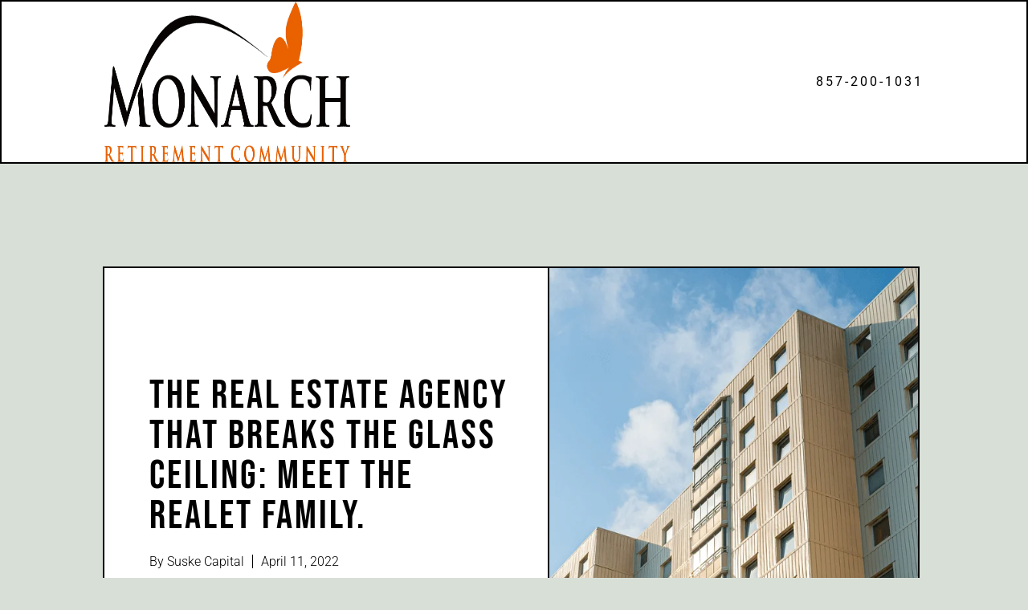

--- FILE ---
content_type: text/html; charset=UTF-8
request_url: https://monarchretirement.ca/the-real-estate-agency-that-breaks-the-glass-ceiling-meet-the-realet-family/
body_size: 17225
content:
<!doctype html>
<html lang="en-US">
<head>
	<meta charset="UTF-8">
		<meta name="viewport" content="width=device-width, initial-scale=1">
	<link rel="profile" href="https://gmpg.org/xfn/11">
	<title>The real estate agency that breaks the glass ceiling: Meet the Realet family. &#8211; Monarch Retirement Community</title>
<meta name='robots' content='max-image-preview:large' />
<link rel='dns-prefetch' href='//use.fontawesome.com' />
<link rel="alternate" type="application/rss+xml" title="Monarch Retirement Community &raquo; Feed" href="https://monarchretirement.ca/feed/" />
<link rel="alternate" title="oEmbed (JSON)" type="application/json+oembed" href="https://monarchretirement.ca/wp-json/oembed/1.0/embed?url=https%3A%2F%2Fmonarchretirement.ca%2Fthe-real-estate-agency-that-breaks-the-glass-ceiling-meet-the-realet-family%2F" />
<link rel="alternate" title="oEmbed (XML)" type="text/xml+oembed" href="https://monarchretirement.ca/wp-json/oembed/1.0/embed?url=https%3A%2F%2Fmonarchretirement.ca%2Fthe-real-estate-agency-that-breaks-the-glass-ceiling-meet-the-realet-family%2F&#038;format=xml" />
<style id='wp-img-auto-sizes-contain-inline-css' type='text/css'>
img:is([sizes=auto i],[sizes^="auto," i]){contain-intrinsic-size:3000px 1500px}
/*# sourceURL=wp-img-auto-sizes-contain-inline-css */
</style>
<style id='wp-emoji-styles-inline-css' type='text/css'>

	img.wp-smiley, img.emoji {
		display: inline !important;
		border: none !important;
		box-shadow: none !important;
		height: 1em !important;
		width: 1em !important;
		margin: 0 0.07em !important;
		vertical-align: -0.1em !important;
		background: none !important;
		padding: 0 !important;
	}
/*# sourceURL=wp-emoji-styles-inline-css */
</style>
<link rel='stylesheet' id='wp-block-library-css' href='https://monarchretirement.ca/wp-includes/css/dist/block-library/style.min.css?ver=6.9' type='text/css' media='all' />
<style id='classic-theme-styles-inline-css' type='text/css'>
/*! This file is auto-generated */
.wp-block-button__link{color:#fff;background-color:#32373c;border-radius:9999px;box-shadow:none;text-decoration:none;padding:calc(.667em + 2px) calc(1.333em + 2px);font-size:1.125em}.wp-block-file__button{background:#32373c;color:#fff;text-decoration:none}
/*# sourceURL=/wp-includes/css/classic-themes.min.css */
</style>
<style id='global-styles-inline-css' type='text/css'>
:root{--wp--preset--aspect-ratio--square: 1;--wp--preset--aspect-ratio--4-3: 4/3;--wp--preset--aspect-ratio--3-4: 3/4;--wp--preset--aspect-ratio--3-2: 3/2;--wp--preset--aspect-ratio--2-3: 2/3;--wp--preset--aspect-ratio--16-9: 16/9;--wp--preset--aspect-ratio--9-16: 9/16;--wp--preset--color--black: #000000;--wp--preset--color--cyan-bluish-gray: #abb8c3;--wp--preset--color--white: #ffffff;--wp--preset--color--pale-pink: #f78da7;--wp--preset--color--vivid-red: #cf2e2e;--wp--preset--color--luminous-vivid-orange: #ff6900;--wp--preset--color--luminous-vivid-amber: #fcb900;--wp--preset--color--light-green-cyan: #7bdcb5;--wp--preset--color--vivid-green-cyan: #00d084;--wp--preset--color--pale-cyan-blue: #8ed1fc;--wp--preset--color--vivid-cyan-blue: #0693e3;--wp--preset--color--vivid-purple: #9b51e0;--wp--preset--gradient--vivid-cyan-blue-to-vivid-purple: linear-gradient(135deg,rgb(6,147,227) 0%,rgb(155,81,224) 100%);--wp--preset--gradient--light-green-cyan-to-vivid-green-cyan: linear-gradient(135deg,rgb(122,220,180) 0%,rgb(0,208,130) 100%);--wp--preset--gradient--luminous-vivid-amber-to-luminous-vivid-orange: linear-gradient(135deg,rgb(252,185,0) 0%,rgb(255,105,0) 100%);--wp--preset--gradient--luminous-vivid-orange-to-vivid-red: linear-gradient(135deg,rgb(255,105,0) 0%,rgb(207,46,46) 100%);--wp--preset--gradient--very-light-gray-to-cyan-bluish-gray: linear-gradient(135deg,rgb(238,238,238) 0%,rgb(169,184,195) 100%);--wp--preset--gradient--cool-to-warm-spectrum: linear-gradient(135deg,rgb(74,234,220) 0%,rgb(151,120,209) 20%,rgb(207,42,186) 40%,rgb(238,44,130) 60%,rgb(251,105,98) 80%,rgb(254,248,76) 100%);--wp--preset--gradient--blush-light-purple: linear-gradient(135deg,rgb(255,206,236) 0%,rgb(152,150,240) 100%);--wp--preset--gradient--blush-bordeaux: linear-gradient(135deg,rgb(254,205,165) 0%,rgb(254,45,45) 50%,rgb(107,0,62) 100%);--wp--preset--gradient--luminous-dusk: linear-gradient(135deg,rgb(255,203,112) 0%,rgb(199,81,192) 50%,rgb(65,88,208) 100%);--wp--preset--gradient--pale-ocean: linear-gradient(135deg,rgb(255,245,203) 0%,rgb(182,227,212) 50%,rgb(51,167,181) 100%);--wp--preset--gradient--electric-grass: linear-gradient(135deg,rgb(202,248,128) 0%,rgb(113,206,126) 100%);--wp--preset--gradient--midnight: linear-gradient(135deg,rgb(2,3,129) 0%,rgb(40,116,252) 100%);--wp--preset--font-size--small: 13px;--wp--preset--font-size--medium: 20px;--wp--preset--font-size--large: 36px;--wp--preset--font-size--x-large: 42px;--wp--preset--spacing--20: 0.44rem;--wp--preset--spacing--30: 0.67rem;--wp--preset--spacing--40: 1rem;--wp--preset--spacing--50: 1.5rem;--wp--preset--spacing--60: 2.25rem;--wp--preset--spacing--70: 3.38rem;--wp--preset--spacing--80: 5.06rem;--wp--preset--shadow--natural: 6px 6px 9px rgba(0, 0, 0, 0.2);--wp--preset--shadow--deep: 12px 12px 50px rgba(0, 0, 0, 0.4);--wp--preset--shadow--sharp: 6px 6px 0px rgba(0, 0, 0, 0.2);--wp--preset--shadow--outlined: 6px 6px 0px -3px rgb(255, 255, 255), 6px 6px rgb(0, 0, 0);--wp--preset--shadow--crisp: 6px 6px 0px rgb(0, 0, 0);}:where(.is-layout-flex){gap: 0.5em;}:where(.is-layout-grid){gap: 0.5em;}body .is-layout-flex{display: flex;}.is-layout-flex{flex-wrap: wrap;align-items: center;}.is-layout-flex > :is(*, div){margin: 0;}body .is-layout-grid{display: grid;}.is-layout-grid > :is(*, div){margin: 0;}:where(.wp-block-columns.is-layout-flex){gap: 2em;}:where(.wp-block-columns.is-layout-grid){gap: 2em;}:where(.wp-block-post-template.is-layout-flex){gap: 1.25em;}:where(.wp-block-post-template.is-layout-grid){gap: 1.25em;}.has-black-color{color: var(--wp--preset--color--black) !important;}.has-cyan-bluish-gray-color{color: var(--wp--preset--color--cyan-bluish-gray) !important;}.has-white-color{color: var(--wp--preset--color--white) !important;}.has-pale-pink-color{color: var(--wp--preset--color--pale-pink) !important;}.has-vivid-red-color{color: var(--wp--preset--color--vivid-red) !important;}.has-luminous-vivid-orange-color{color: var(--wp--preset--color--luminous-vivid-orange) !important;}.has-luminous-vivid-amber-color{color: var(--wp--preset--color--luminous-vivid-amber) !important;}.has-light-green-cyan-color{color: var(--wp--preset--color--light-green-cyan) !important;}.has-vivid-green-cyan-color{color: var(--wp--preset--color--vivid-green-cyan) !important;}.has-pale-cyan-blue-color{color: var(--wp--preset--color--pale-cyan-blue) !important;}.has-vivid-cyan-blue-color{color: var(--wp--preset--color--vivid-cyan-blue) !important;}.has-vivid-purple-color{color: var(--wp--preset--color--vivid-purple) !important;}.has-black-background-color{background-color: var(--wp--preset--color--black) !important;}.has-cyan-bluish-gray-background-color{background-color: var(--wp--preset--color--cyan-bluish-gray) !important;}.has-white-background-color{background-color: var(--wp--preset--color--white) !important;}.has-pale-pink-background-color{background-color: var(--wp--preset--color--pale-pink) !important;}.has-vivid-red-background-color{background-color: var(--wp--preset--color--vivid-red) !important;}.has-luminous-vivid-orange-background-color{background-color: var(--wp--preset--color--luminous-vivid-orange) !important;}.has-luminous-vivid-amber-background-color{background-color: var(--wp--preset--color--luminous-vivid-amber) !important;}.has-light-green-cyan-background-color{background-color: var(--wp--preset--color--light-green-cyan) !important;}.has-vivid-green-cyan-background-color{background-color: var(--wp--preset--color--vivid-green-cyan) !important;}.has-pale-cyan-blue-background-color{background-color: var(--wp--preset--color--pale-cyan-blue) !important;}.has-vivid-cyan-blue-background-color{background-color: var(--wp--preset--color--vivid-cyan-blue) !important;}.has-vivid-purple-background-color{background-color: var(--wp--preset--color--vivid-purple) !important;}.has-black-border-color{border-color: var(--wp--preset--color--black) !important;}.has-cyan-bluish-gray-border-color{border-color: var(--wp--preset--color--cyan-bluish-gray) !important;}.has-white-border-color{border-color: var(--wp--preset--color--white) !important;}.has-pale-pink-border-color{border-color: var(--wp--preset--color--pale-pink) !important;}.has-vivid-red-border-color{border-color: var(--wp--preset--color--vivid-red) !important;}.has-luminous-vivid-orange-border-color{border-color: var(--wp--preset--color--luminous-vivid-orange) !important;}.has-luminous-vivid-amber-border-color{border-color: var(--wp--preset--color--luminous-vivid-amber) !important;}.has-light-green-cyan-border-color{border-color: var(--wp--preset--color--light-green-cyan) !important;}.has-vivid-green-cyan-border-color{border-color: var(--wp--preset--color--vivid-green-cyan) !important;}.has-pale-cyan-blue-border-color{border-color: var(--wp--preset--color--pale-cyan-blue) !important;}.has-vivid-cyan-blue-border-color{border-color: var(--wp--preset--color--vivid-cyan-blue) !important;}.has-vivid-purple-border-color{border-color: var(--wp--preset--color--vivid-purple) !important;}.has-vivid-cyan-blue-to-vivid-purple-gradient-background{background: var(--wp--preset--gradient--vivid-cyan-blue-to-vivid-purple) !important;}.has-light-green-cyan-to-vivid-green-cyan-gradient-background{background: var(--wp--preset--gradient--light-green-cyan-to-vivid-green-cyan) !important;}.has-luminous-vivid-amber-to-luminous-vivid-orange-gradient-background{background: var(--wp--preset--gradient--luminous-vivid-amber-to-luminous-vivid-orange) !important;}.has-luminous-vivid-orange-to-vivid-red-gradient-background{background: var(--wp--preset--gradient--luminous-vivid-orange-to-vivid-red) !important;}.has-very-light-gray-to-cyan-bluish-gray-gradient-background{background: var(--wp--preset--gradient--very-light-gray-to-cyan-bluish-gray) !important;}.has-cool-to-warm-spectrum-gradient-background{background: var(--wp--preset--gradient--cool-to-warm-spectrum) !important;}.has-blush-light-purple-gradient-background{background: var(--wp--preset--gradient--blush-light-purple) !important;}.has-blush-bordeaux-gradient-background{background: var(--wp--preset--gradient--blush-bordeaux) !important;}.has-luminous-dusk-gradient-background{background: var(--wp--preset--gradient--luminous-dusk) !important;}.has-pale-ocean-gradient-background{background: var(--wp--preset--gradient--pale-ocean) !important;}.has-electric-grass-gradient-background{background: var(--wp--preset--gradient--electric-grass) !important;}.has-midnight-gradient-background{background: var(--wp--preset--gradient--midnight) !important;}.has-small-font-size{font-size: var(--wp--preset--font-size--small) !important;}.has-medium-font-size{font-size: var(--wp--preset--font-size--medium) !important;}.has-large-font-size{font-size: var(--wp--preset--font-size--large) !important;}.has-x-large-font-size{font-size: var(--wp--preset--font-size--x-large) !important;}
:where(.wp-block-post-template.is-layout-flex){gap: 1.25em;}:where(.wp-block-post-template.is-layout-grid){gap: 1.25em;}
:where(.wp-block-term-template.is-layout-flex){gap: 1.25em;}:where(.wp-block-term-template.is-layout-grid){gap: 1.25em;}
:where(.wp-block-columns.is-layout-flex){gap: 2em;}:where(.wp-block-columns.is-layout-grid){gap: 2em;}
:root :where(.wp-block-pullquote){font-size: 1.5em;line-height: 1.6;}
/*# sourceURL=global-styles-inline-css */
</style>
<link rel='stylesheet' id='hello-elementor-css' href='https://monarchretirement.ca/wp-content/themes/hello-elementor/style.min.css?ver=2.5.0' type='text/css' media='all' />
<link rel='stylesheet' id='hello-elementor-theme-style-css' href='https://monarchretirement.ca/wp-content/themes/hello-elementor/theme.min.css?ver=2.5.0' type='text/css' media='all' />
<link rel='stylesheet' id='elementor-frontend-css' href='https://monarchretirement.ca/wp-content/plugins/elementor/assets/css/frontend.min.css?ver=3.34.2' type='text/css' media='all' />
<style id='elementor-frontend-inline-css' type='text/css'>
.elementor-517 .elementor-element.elementor-element-1719f0c0:not(.elementor-motion-effects-element-type-background) > .elementor-widget-wrap, .elementor-517 .elementor-element.elementor-element-1719f0c0 > .elementor-widget-wrap > .elementor-motion-effects-container > .elementor-motion-effects-layer{background-image:url("https://monarchretirement.ca/wp-content/uploads/2022/04/Post-5.png");}
/*# sourceURL=elementor-frontend-inline-css */
</style>
<link rel='stylesheet' id='elementor-post-649-css' href='https://monarchretirement.ca/wp-content/uploads/elementor/css/post-649.css?ver=1768947603' type='text/css' media='all' />
<link rel='stylesheet' id='widget-image-css' href='https://monarchretirement.ca/wp-content/plugins/elementor/assets/css/widget-image.min.css?ver=3.34.2' type='text/css' media='all' />
<link rel='stylesheet' id='widget-heading-css' href='https://monarchretirement.ca/wp-content/plugins/elementor/assets/css/widget-heading.min.css?ver=3.34.2' type='text/css' media='all' />
<link rel='stylesheet' id='widget-icon-list-css' href='https://monarchretirement.ca/wp-content/plugins/elementor/assets/css/widget-icon-list.min.css?ver=3.34.2' type='text/css' media='all' />
<link rel='stylesheet' id='widget-nav-menu-css' href='https://monarchretirement.ca/wp-content/plugins/elementor-pro/assets/css/widget-nav-menu.min.css?ver=3.34.1' type='text/css' media='all' />
<link rel='stylesheet' id='widget-post-info-css' href='https://monarchretirement.ca/wp-content/plugins/elementor-pro/assets/css/widget-post-info.min.css?ver=3.34.1' type='text/css' media='all' />
<link rel='stylesheet' id='elementor-icons-shared-0-css' href='https://monarchretirement.ca/wp-content/plugins/elementor/assets/lib/font-awesome/css/fontawesome.min.css?ver=5.15.3' type='text/css' media='all' />
<link rel='stylesheet' id='elementor-icons-fa-regular-css' href='https://monarchretirement.ca/wp-content/plugins/elementor/assets/lib/font-awesome/css/regular.min.css?ver=5.15.3' type='text/css' media='all' />
<link rel='stylesheet' id='elementor-icons-fa-solid-css' href='https://monarchretirement.ca/wp-content/plugins/elementor/assets/lib/font-awesome/css/solid.min.css?ver=5.15.3' type='text/css' media='all' />
<link rel='stylesheet' id='widget-spacer-css' href='https://monarchretirement.ca/wp-content/plugins/elementor/assets/css/widget-spacer.min.css?ver=3.34.2' type='text/css' media='all' />
<link rel='stylesheet' id='widget-post-navigation-css' href='https://monarchretirement.ca/wp-content/plugins/elementor-pro/assets/css/widget-post-navigation.min.css?ver=3.34.1' type='text/css' media='all' />
<link rel='stylesheet' id='widget-posts-css' href='https://monarchretirement.ca/wp-content/plugins/elementor-pro/assets/css/widget-posts.min.css?ver=3.34.1' type='text/css' media='all' />
<link rel='stylesheet' id='e-animation-fadeIn-css' href='https://monarchretirement.ca/wp-content/plugins/elementor/assets/lib/animations/styles/fadeIn.min.css?ver=3.34.2' type='text/css' media='all' />
<link rel='stylesheet' id='widget-form-css' href='https://monarchretirement.ca/wp-content/plugins/elementor-pro/assets/css/widget-form.min.css?ver=3.34.1' type='text/css' media='all' />
<link rel='stylesheet' id='e-animation-slideInRight-css' href='https://monarchretirement.ca/wp-content/plugins/elementor/assets/lib/animations/styles/slideInRight.min.css?ver=3.34.2' type='text/css' media='all' />
<link rel='stylesheet' id='e-popup-css' href='https://monarchretirement.ca/wp-content/plugins/elementor-pro/assets/css/conditionals/popup.min.css?ver=3.34.1' type='text/css' media='all' />
<link rel='stylesheet' id='elementor-icons-css' href='https://monarchretirement.ca/wp-content/plugins/elementor/assets/lib/eicons/css/elementor-icons.min.css?ver=5.46.0' type='text/css' media='all' />
<link rel='stylesheet' id='font-awesome-5-all-css' href='https://monarchretirement.ca/wp-content/plugins/elementor/assets/lib/font-awesome/css/all.min.css?ver=3.34.2' type='text/css' media='all' />
<link rel='stylesheet' id='font-awesome-4-shim-css' href='https://monarchretirement.ca/wp-content/plugins/elementor/assets/lib/font-awesome/css/v4-shims.min.css?ver=3.34.2' type='text/css' media='all' />
<link rel='stylesheet' id='elementor-post-77-css' href='https://monarchretirement.ca/wp-content/uploads/elementor/css/post-77.css?ver=1769249251' type='text/css' media='all' />
<link rel='stylesheet' id='elementor-post-531-css' href='https://monarchretirement.ca/wp-content/uploads/elementor/css/post-531.css?ver=1768949066' type='text/css' media='all' />
<link rel='stylesheet' id='elementor-post-526-css' href='https://monarchretirement.ca/wp-content/uploads/elementor/css/post-526.css?ver=1768949066' type='text/css' media='all' />
<link rel='stylesheet' id='elementor-post-517-css' href='https://monarchretirement.ca/wp-content/uploads/elementor/css/post-517.css?ver=1768949066' type='text/css' media='all' />
<link rel='stylesheet' id='elementor-post-459-css' href='https://monarchretirement.ca/wp-content/uploads/elementor/css/post-459.css?ver=1768947603' type='text/css' media='all' />
<link rel='stylesheet' id='font-awesome-official-css' href='https://use.fontawesome.com/releases/v5.15.4/css/all.css' type='text/css' media='all' integrity="sha384-DyZ88mC6Up2uqS4h/KRgHuoeGwBcD4Ng9SiP4dIRy0EXTlnuz47vAwmeGwVChigm" crossorigin="anonymous" />
<link rel='stylesheet' id='font-awesome-official-v4shim-css' href='https://use.fontawesome.com/releases/v5.15.4/css/v4-shims.css' type='text/css' media='all' integrity="sha384-Vq76wejb3QJM4nDatBa5rUOve+9gkegsjCebvV/9fvXlGWo4HCMR4cJZjjcF6Viv" crossorigin="anonymous" />
<style id='font-awesome-official-v4shim-inline-css' type='text/css'>
@font-face {
font-family: "FontAwesome";
font-display: block;
src: url("https://use.fontawesome.com/releases/v5.15.4/webfonts/fa-brands-400.eot"),
		url("https://use.fontawesome.com/releases/v5.15.4/webfonts/fa-brands-400.eot?#iefix") format("embedded-opentype"),
		url("https://use.fontawesome.com/releases/v5.15.4/webfonts/fa-brands-400.woff2") format("woff2"),
		url("https://use.fontawesome.com/releases/v5.15.4/webfonts/fa-brands-400.woff") format("woff"),
		url("https://use.fontawesome.com/releases/v5.15.4/webfonts/fa-brands-400.ttf") format("truetype"),
		url("https://use.fontawesome.com/releases/v5.15.4/webfonts/fa-brands-400.svg#fontawesome") format("svg");
}

@font-face {
font-family: "FontAwesome";
font-display: block;
src: url("https://use.fontawesome.com/releases/v5.15.4/webfonts/fa-solid-900.eot"),
		url("https://use.fontawesome.com/releases/v5.15.4/webfonts/fa-solid-900.eot?#iefix") format("embedded-opentype"),
		url("https://use.fontawesome.com/releases/v5.15.4/webfonts/fa-solid-900.woff2") format("woff2"),
		url("https://use.fontawesome.com/releases/v5.15.4/webfonts/fa-solid-900.woff") format("woff"),
		url("https://use.fontawesome.com/releases/v5.15.4/webfonts/fa-solid-900.ttf") format("truetype"),
		url("https://use.fontawesome.com/releases/v5.15.4/webfonts/fa-solid-900.svg#fontawesome") format("svg");
}

@font-face {
font-family: "FontAwesome";
font-display: block;
src: url("https://use.fontawesome.com/releases/v5.15.4/webfonts/fa-regular-400.eot"),
		url("https://use.fontawesome.com/releases/v5.15.4/webfonts/fa-regular-400.eot?#iefix") format("embedded-opentype"),
		url("https://use.fontawesome.com/releases/v5.15.4/webfonts/fa-regular-400.woff2") format("woff2"),
		url("https://use.fontawesome.com/releases/v5.15.4/webfonts/fa-regular-400.woff") format("woff"),
		url("https://use.fontawesome.com/releases/v5.15.4/webfonts/fa-regular-400.ttf") format("truetype"),
		url("https://use.fontawesome.com/releases/v5.15.4/webfonts/fa-regular-400.svg#fontawesome") format("svg");
unicode-range: U+F004-F005,U+F007,U+F017,U+F022,U+F024,U+F02E,U+F03E,U+F044,U+F057-F059,U+F06E,U+F070,U+F075,U+F07B-F07C,U+F080,U+F086,U+F089,U+F094,U+F09D,U+F0A0,U+F0A4-F0A7,U+F0C5,U+F0C7-F0C8,U+F0E0,U+F0EB,U+F0F3,U+F0F8,U+F0FE,U+F111,U+F118-F11A,U+F11C,U+F133,U+F144,U+F146,U+F14A,U+F14D-F14E,U+F150-F152,U+F15B-F15C,U+F164-F165,U+F185-F186,U+F191-F192,U+F1AD,U+F1C1-F1C9,U+F1CD,U+F1D8,U+F1E3,U+F1EA,U+F1F6,U+F1F9,U+F20A,U+F247-F249,U+F24D,U+F254-F25B,U+F25D,U+F267,U+F271-F274,U+F279,U+F28B,U+F28D,U+F2B5-F2B6,U+F2B9,U+F2BB,U+F2BD,U+F2C1-F2C2,U+F2D0,U+F2D2,U+F2DC,U+F2ED,U+F328,U+F358-F35B,U+F3A5,U+F3D1,U+F410,U+F4AD;
}
/*# sourceURL=font-awesome-official-v4shim-inline-css */
</style>
<link rel='stylesheet' id='elementor-gf-local-bebasneue-css' href='https://monarchretirement.ca/wp-content/uploads/elementor/google-fonts/css/bebasneue.css?ver=1742223663' type='text/css' media='all' />
<link rel='stylesheet' id='elementor-gf-local-roboto-css' href='https://monarchretirement.ca/wp-content/uploads/elementor/google-fonts/css/roboto.css?ver=1742223687' type='text/css' media='all' />
<link rel='stylesheet' id='elementor-gf-local-yesevaone-css' href='https://monarchretirement.ca/wp-content/uploads/elementor/google-fonts/css/yesevaone.css?ver=1742223712' type='text/css' media='all' />
<script type="text/javascript" src="https://monarchretirement.ca/wp-includes/js/jquery/jquery.min.js?ver=3.7.1" id="jquery-core-js"></script>
<script type="text/javascript" src="https://monarchretirement.ca/wp-includes/js/jquery/jquery-migrate.min.js?ver=3.4.1" id="jquery-migrate-js"></script>
<script type="text/javascript" src="https://monarchretirement.ca/wp-content/plugins/elementor/assets/lib/font-awesome/js/v4-shims.min.js?ver=3.34.2" id="font-awesome-4-shim-js"></script>
<link rel="https://api.w.org/" href="https://monarchretirement.ca/wp-json/" /><link rel="alternate" title="JSON" type="application/json" href="https://monarchretirement.ca/wp-json/wp/v2/posts/77" /><link rel="EditURI" type="application/rsd+xml" title="RSD" href="https://monarchretirement.ca/xmlrpc.php?rsd" />
<meta name="generator" content="WordPress 6.9" />
<link rel="canonical" href="https://monarchretirement.ca/the-real-estate-agency-that-breaks-the-glass-ceiling-meet-the-realet-family/" />
<link rel='shortlink' href='https://monarchretirement.ca/?p=77' />
<meta name="generator" content="Elementor 3.34.2; features: additional_custom_breakpoints; settings: css_print_method-external, google_font-enabled, font_display-auto">
			<style>
				.e-con.e-parent:nth-of-type(n+4):not(.e-lazyloaded):not(.e-no-lazyload),
				.e-con.e-parent:nth-of-type(n+4):not(.e-lazyloaded):not(.e-no-lazyload) * {
					background-image: none !important;
				}
				@media screen and (max-height: 1024px) {
					.e-con.e-parent:nth-of-type(n+3):not(.e-lazyloaded):not(.e-no-lazyload),
					.e-con.e-parent:nth-of-type(n+3):not(.e-lazyloaded):not(.e-no-lazyload) * {
						background-image: none !important;
					}
				}
				@media screen and (max-height: 640px) {
					.e-con.e-parent:nth-of-type(n+2):not(.e-lazyloaded):not(.e-no-lazyload),
					.e-con.e-parent:nth-of-type(n+2):not(.e-lazyloaded):not(.e-no-lazyload) * {
						background-image: none !important;
					}
				}
			</style>
			<link rel="icon" href="https://monarchretirement.ca/wp-content/uploads/2022/05/cropped-cropped-Asset-3-32x32.png" sizes="32x32" />
<link rel="icon" href="https://monarchretirement.ca/wp-content/uploads/2022/05/cropped-cropped-Asset-3-192x192.png" sizes="192x192" />
<link rel="apple-touch-icon" href="https://monarchretirement.ca/wp-content/uploads/2022/05/cropped-cropped-Asset-3-180x180.png" />
<meta name="msapplication-TileImage" content="https://monarchretirement.ca/wp-content/uploads/2022/05/cropped-cropped-Asset-3-270x270.png" />
</head>
<body class="wp-singular post-template-default single single-post postid-77 single-format-standard wp-custom-logo wp-theme-hello-elementor elementor-default elementor-kit-649 elementor-page elementor-page-77 elementor-page-517">

		<header data-elementor-type="header" data-elementor-id="531" class="elementor elementor-531 elementor-location-header" data-elementor-post-type="elementor_library">
					<section class="elementor-section elementor-top-section elementor-element elementor-element-2fa4c18b elementor-section-full_width elementor-section-height-min-height elementor-section-items-stretch elementor-section-height-default" data-id="2fa4c18b" data-element_type="section" data-settings="{&quot;background_background&quot;:&quot;classic&quot;}">
						<div class="elementor-container elementor-column-gap-default">
					<div class="elementor-column elementor-col-50 elementor-top-column elementor-element elementor-element-481175be" data-id="481175be" data-element_type="column">
			<div class="elementor-widget-wrap elementor-element-populated">
						<div class="elementor-element elementor-element-48b2be24 elementor-widget elementor-widget-theme-site-logo elementor-widget-image" data-id="48b2be24" data-element_type="widget" data-widget_type="theme-site-logo.default">
				<div class="elementor-widget-container">
											<a href="https://monarchretirement.ca">
			<img fetchpriority="high" width="666" height="267" src="https://monarchretirement.ca/wp-content/uploads/2022/05/cropped-Asset-3-1.png" class="attachment-large size-large wp-image-905" alt="" srcset="https://monarchretirement.ca/wp-content/uploads/2022/05/cropped-Asset-3-1.png 666w, https://monarchretirement.ca/wp-content/uploads/2022/05/cropped-Asset-3-1-300x120.png 300w" sizes="(max-width: 666px) 100vw, 666px" />				</a>
											</div>
				</div>
					</div>
		</div>
				<div class="elementor-column elementor-col-50 elementor-top-column elementor-element elementor-element-242f14e" data-id="242f14e" data-element_type="column">
			<div class="elementor-widget-wrap elementor-element-populated">
						<div class="elementor-element elementor-element-2c19327 elementor-widget elementor-widget-heading" data-id="2c19327" data-element_type="widget" data-widget_type="heading.default">
				<div class="elementor-widget-container">
					<h2 class="elementor-heading-title elementor-size-default">857-200-1031</h2>				</div>
				</div>
					</div>
		</div>
					</div>
		</section>
				</header>
				<div data-elementor-type="single-post" data-elementor-id="517" class="elementor elementor-517 elementor-location-single post-77 post type-post status-publish format-standard has-post-thumbnail hentry category-uncategorized" data-elementor-post-type="elementor_library">
					<section class="elementor-section elementor-top-section elementor-element elementor-element-13bd6ea0 elementor-section-full_width elementor-section-height-min-height elementor-section-items-stretch elementor-section-height-default" data-id="13bd6ea0" data-element_type="section">
						<div class="elementor-container elementor-column-gap-default">
					<div class="elementor-column elementor-col-66 elementor-top-column elementor-element elementor-element-1e14a8b7" data-id="1e14a8b7" data-element_type="column" data-settings="{&quot;background_background&quot;:&quot;classic&quot;}">
			<div class="elementor-widget-wrap elementor-element-populated">
						<div class="elementor-element elementor-element-40702df1 elementor-widget elementor-widget-theme-post-title elementor-page-title elementor-widget-heading" data-id="40702df1" data-element_type="widget" data-widget_type="theme-post-title.default">
				<div class="elementor-widget-container">
					<h1 class="elementor-heading-title elementor-size-default">The real estate agency that breaks the glass ceiling: Meet the Realet family.</h1>				</div>
				</div>
				<div class="elementor-element elementor-element-4d685c96 elementor-align-left elementor-widget elementor-widget-post-info" data-id="4d685c96" data-element_type="widget" data-widget_type="post-info.default">
				<div class="elementor-widget-container">
							<ul class="elementor-inline-items elementor-icon-list-items elementor-post-info">
								<li class="elementor-icon-list-item elementor-repeater-item-626954b elementor-inline-item" itemprop="author">
													<span class="elementor-icon-list-text elementor-post-info__item elementor-post-info__item--type-author">
							<span class="elementor-post-info__item-prefix">By</span>
										Suske Capital					</span>
								</li>
				<li class="elementor-icon-list-item elementor-repeater-item-99a5f8c elementor-inline-item" itemprop="datePublished">
													<span class="elementor-icon-list-text elementor-post-info__item elementor-post-info__item--type-date">
										<time>April 11, 2022</time>					</span>
								</li>
				</ul>
						</div>
				</div>
					</div>
		</div>
				<div class="elementor-column elementor-col-33 elementor-top-column elementor-element elementor-element-1719f0c0" data-id="1719f0c0" data-element_type="column" data-settings="{&quot;background_background&quot;:&quot;classic&quot;}">
			<div class="elementor-widget-wrap elementor-element-populated">
						<div class="elementor-element elementor-element-6c856ad9 elementor-widget elementor-widget-spacer" data-id="6c856ad9" data-element_type="widget" data-widget_type="spacer.default">
				<div class="elementor-widget-container">
							<div class="elementor-spacer">
			<div class="elementor-spacer-inner"></div>
		</div>
						</div>
				</div>
					</div>
		</div>
					</div>
		</section>
				<section class="elementor-section elementor-top-section elementor-element elementor-element-198c742a elementor-section-boxed elementor-section-height-default elementor-section-height-default" data-id="198c742a" data-element_type="section">
						<div class="elementor-container elementor-column-gap-default">
					<div class="elementor-column elementor-col-100 elementor-top-column elementor-element elementor-element-7399eeff" data-id="7399eeff" data-element_type="column">
			<div class="elementor-widget-wrap elementor-element-populated">
						<div class="elementor-element elementor-element-3e4c0f67 elementor-widget elementor-widget-theme-post-content" data-id="3e4c0f67" data-element_type="widget" data-widget_type="theme-post-content.default">
				<div class="elementor-widget-container">
							<div data-elementor-type="wp-post" data-elementor-id="77" class="elementor elementor-77" data-elementor-post-type="post">
						<section class="elementor-section elementor-top-section elementor-element elementor-element-50037f1d elementor-section-boxed elementor-section-height-default elementor-section-height-default" data-id="50037f1d" data-element_type="section">
						<div class="elementor-container elementor-column-gap-default">
					<div class="elementor-column elementor-col-100 elementor-top-column elementor-element elementor-element-152c0224" data-id="152c0224" data-element_type="column">
			<div class="elementor-widget-wrap elementor-element-populated">
						<div class="elementor-element elementor-element-3996877a elementor-widget elementor-widget-text-editor" data-id="3996877a" data-element_type="widget" data-widget_type="text-editor.default">
				<div class="elementor-widget-container">
									
<p><strong>Lorem ipsum dolor sit amet, consectetur adipiscing elit. Pellentesque sed sagittis magna.</strong></p>



<p>Suspendisse lacinia ornare luctus. Nulla ac nulla in mi consequat vestibulum sed nec lorem. Duis blandit lorem quis tincidunt rhoncus. Duis eu finibus velit. Nullam mollis orci ipsum, in consequat orci hendrerit et. Suspendisse tempor orci malesuada libero egestas vehicula. Integer vitae cursus ligula. Etiam blandit facilisis eleifend. Proin in neque at massa imperdiet lobortis pharetra et dolor. Praesent quis mauris in sapien dictum consequat. Morbi neque enim, tempor a purus et, sodales facilisis lectus. Donec at tempor ligula.</p>



<p><strong>Morbi quis iaculis massa, id tincidunt leo. Nam placerat faucibus neque gravida dignissim.</strong></p>



<p>Suspendisse non ipsum nec lectus blandit consequat. Donec laoreet elit orci, eu blandit enim fermentum vel. Curabitur dignissim felis et cursus tristique. Mauris iaculis rhoncus sapien quis porta. Duis erat ligula, vestibulum a lorem bibendum, varius fringilla quam. Duis dignissim ultrices sapien, et commodo nulla tincidunt lobortis. Cras bibendum neque vel lacus vestibulum accumsan. Proin finibus leo ac est vulputate ultrices iaculis nec nulla. Ut tempus metus quis metus feugiat accumsan. Cras et sollicitudin turpis, et blandit libero.</p>



<p>Ut vitae eros nibh. Sed nec eros dapibus, pharetra dui vitae, blandit erat. Nam vitae consequat ex. Sed sed metus egestas, luctus magna a, lobortis libero. In nec ex quis massa semper consectetur id sit amet velit. Nullam a molestie urna. Aliquam faucibus eros id ex vulputate, id pretium lorem tempus. Maecenas nec neque libero.</p>



<p><strong>Integer ac nisl a sem vestibulum rutrum eu ac nisi tellus metus, sodales vel auctor sed, pellentesque ac metus phasellus eget massa efficitur euismod erat sit amet</strong></p>



<p>Pellentesque eget consectetur enim, vel luctus felis. Maecenas volutpat nisl at bibendum congue. Curabitur quis lobortis tortor. Pellentesque sagittis lorem quis faucibus posuere aenean mattis eleifend imperdiet. Morbi ultrices ligula mauris, id euismod leo placerat eget. Integer aliquam posuere purus eget vulputate. Aenean maximus sit amet quam eu porttitor. Donec pretium odio ut nibh interdum, ac porttitor tortor placerat. Ut odio ante, luctus vitae ornare sit amet, blandit nec massa. Interdum et malesuada fames ac ante ipsum primis in faucibus.</p>
								</div>
				</div>
					</div>
		</div>
					</div>
		</section>
				</div>
						</div>
				</div>
				<div class="elementor-element elementor-element-b916271 elementor-widget elementor-widget-post-navigation" data-id="b916271" data-element_type="widget" data-widget_type="post-navigation.default">
				<div class="elementor-widget-container">
							<div class="elementor-post-navigation" role="navigation" aria-label="Post Navigation">
			<div class="elementor-post-navigation__prev elementor-post-navigation__link">
				<a href="https://monarchretirement.ca/the-house-with-the-balcony/" rel="prev"><span class="elementor-post-navigation__link__prev"><span class="post-navigation__prev--label">Previous</span></span></a>			</div>
						<div class="elementor-post-navigation__next elementor-post-navigation__link">
				<a href="https://monarchretirement.ca/the-glass-house/" rel="next"><span class="elementor-post-navigation__link__next"><span class="post-navigation__next--label">Next</span></span></a>			</div>
		</div>
						</div>
				</div>
					</div>
		</div>
					</div>
		</section>
				<section class="elementor-section elementor-top-section elementor-element elementor-element-537e0f69 elementor-section-boxed elementor-section-height-default elementor-section-height-default" data-id="537e0f69" data-element_type="section">
						<div class="elementor-container elementor-column-gap-default">
					<div class="elementor-column elementor-col-100 elementor-top-column elementor-element elementor-element-10c7aa22" data-id="10c7aa22" data-element_type="column">
			<div class="elementor-widget-wrap elementor-element-populated">
						<div class="elementor-element elementor-element-3816c7aa elementor-widget elementor-widget-heading" data-id="3816c7aa" data-element_type="widget" data-widget_type="heading.default">
				<div class="elementor-widget-container">
					<h2 class="elementor-heading-title elementor-size-default">You might also like</h2>				</div>
				</div>
				<div class="elementor-element elementor-element-65de7fde elementor-posts--align-center elementor-grid-2 elementor-grid-tablet-2 elementor-grid-mobile-1 elementor-posts--thumbnail-top elementor-widget elementor-widget-posts" data-id="65de7fde" data-element_type="widget" data-settings="{&quot;classic_row_gap&quot;:{&quot;unit&quot;:&quot;px&quot;,&quot;size&quot;:&quot;50&quot;,&quot;sizes&quot;:[]},&quot;classic_columns&quot;:&quot;2&quot;,&quot;classic_columns_tablet&quot;:&quot;2&quot;,&quot;classic_columns_mobile&quot;:&quot;1&quot;,&quot;classic_row_gap_tablet&quot;:{&quot;unit&quot;:&quot;px&quot;,&quot;size&quot;:&quot;&quot;,&quot;sizes&quot;:[]},&quot;classic_row_gap_mobile&quot;:{&quot;unit&quot;:&quot;px&quot;,&quot;size&quot;:&quot;&quot;,&quot;sizes&quot;:[]}}" data-widget_type="posts.classic">
				<div class="elementor-widget-container">
							<div class="elementor-posts-container elementor-posts elementor-posts--skin-classic elementor-grid" role="list">
				<article class="elementor-post elementor-grid-item post-567 post type-post status-publish format-standard hentry category-uncategorized" role="listitem">
				<div class="elementor-post__text">
				<h3 class="elementor-post__title">
			<a href="https://monarchretirement.ca/how-to-create-a-daily-cleaning-routine-for-a-spotless-home/" >
				How to create a daily cleaning routine for a spotless home			</a>
		</h3>
				</div>
				</article>
				<article class="elementor-post elementor-grid-item post-563 post type-post status-publish format-standard hentry category-uncategorized" role="listitem">
				<div class="elementor-post__text">
				<h3 class="elementor-post__title">
			<a href="https://monarchretirement.ca/disinfection-and-cleaning-during-the-coronavirus-pandemic/" >
				Disinfection and cleaning during the coronavirus pandemic			</a>
		</h3>
				</div>
				</article>
				</div>
		
						</div>
				</div>
					</div>
		</div>
					</div>
		</section>
				</div>
				<footer data-elementor-type="footer" data-elementor-id="526" class="elementor elementor-526 elementor-location-footer" data-elementor-post-type="elementor_library">
					<section class="elementor-section elementor-top-section elementor-element elementor-element-16c5a47d elementor-section-height-min-height elementor-section-items-stretch elementor-section-boxed elementor-section-height-default" data-id="16c5a47d" data-element_type="section" data-settings="{&quot;background_background&quot;:&quot;classic&quot;}">
						<div class="elementor-container elementor-column-gap-default">
					<div class="elementor-column elementor-col-100 elementor-top-column elementor-element elementor-element-2c353c6c" data-id="2c353c6c" data-element_type="column">
			<div class="elementor-widget-wrap elementor-element-populated">
						<div class="elementor-element elementor-element-29cac518 elementor-widget elementor-widget-heading" data-id="29cac518" data-element_type="widget" data-widget_type="heading.default">
				<div class="elementor-widget-container">
					<h2 class="elementor-heading-title elementor-size-default">Need help to make your home spotless? We are at your service.</h2>				</div>
				</div>
				<div class="elementor-element elementor-element-6c674e0e elementor-align-center elementor-widget elementor-widget-button" data-id="6c674e0e" data-element_type="widget" data-widget_type="button.default">
				<div class="elementor-widget-container">
									<div class="elementor-button-wrapper">
					<a class="elementor-button elementor-button-link elementor-size-sm" href="https://library.elementor.com/cleaning-company/pricing/">
						<span class="elementor-button-content-wrapper">
									<span class="elementor-button-text">Book Now</span>
					</span>
					</a>
				</div>
								</div>
				</div>
					</div>
		</div>
					</div>
		</section>
				<section class="elementor-section elementor-top-section elementor-element elementor-element-3f34ecbf elementor-section-height-min-height elementor-section-items-stretch elementor-section-full_width elementor-section-height-default" data-id="3f34ecbf" data-element_type="section">
						<div class="elementor-container elementor-column-gap-default">
					<div class="elementor-column elementor-col-25 elementor-top-column elementor-element elementor-element-4bfa0fb8" data-id="4bfa0fb8" data-element_type="column">
			<div class="elementor-widget-wrap elementor-element-populated">
						<div class="elementor-element elementor-element-4db778ec elementor-widget elementor-widget-theme-site-logo elementor-widget-image" data-id="4db778ec" data-element_type="widget" data-widget_type="theme-site-logo.default">
				<div class="elementor-widget-container">
											<a href="https://monarchretirement.ca">
			<img width="666" height="267" src="https://monarchretirement.ca/wp-content/uploads/2022/05/cropped-Asset-3-1.png" class="attachment-full size-full wp-image-905" alt="" srcset="https://monarchretirement.ca/wp-content/uploads/2022/05/cropped-Asset-3-1.png 666w, https://monarchretirement.ca/wp-content/uploads/2022/05/cropped-Asset-3-1-300x120.png 300w" sizes="(max-width: 666px) 100vw, 666px" />				</a>
											</div>
				</div>
					</div>
		</div>
				<div class="elementor-column elementor-col-25 elementor-top-column elementor-element elementor-element-24a51f27" data-id="24a51f27" data-element_type="column">
			<div class="elementor-widget-wrap elementor-element-populated">
						<div class="elementor-element elementor-element-3c7821b6 elementor-widget elementor-widget-heading" data-id="3c7821b6" data-element_type="widget" data-widget_type="heading.default">
				<div class="elementor-widget-container">
					<h5 class="elementor-heading-title elementor-size-default">Contact Us</h5>				</div>
				</div>
				<div class="elementor-element elementor-element-2cae7a27 elementor-mobile-align-center elementor-icon-list--layout-traditional elementor-list-item-link-full_width elementor-widget elementor-widget-icon-list" data-id="2cae7a27" data-element_type="widget" data-widget_type="icon-list.default">
				<div class="elementor-widget-container">
							<ul class="elementor-icon-list-items">
							<li class="elementor-icon-list-item">
										<span class="elementor-icon-list-text">97  Union Terrace,</span>
									</li>
								<li class="elementor-icon-list-item">
										<span class="elementor-icon-list-text">London E10 3FX</span>
									</li>
								<li class="elementor-icon-list-item">
										<span class="elementor-icon-list-text">0203 538 0729</span>
									</li>
								<li class="elementor-icon-list-item">
										<span class="elementor-icon-list-text">info@sparklingcleaning.co.uk</span>
									</li>
								<li class="elementor-icon-list-item">
										<span class="elementor-icon-list-text">Opening hours:</span>
									</li>
								<li class="elementor-icon-list-item">
										<span class="elementor-icon-list-text">Monday to Sunday - 09:00 - 21:00</span>
									</li>
						</ul>
						</div>
				</div>
					</div>
		</div>
				<div class="elementor-column elementor-col-25 elementor-top-column elementor-element elementor-element-b6b320d" data-id="b6b320d" data-element_type="column">
			<div class="elementor-widget-wrap elementor-element-populated">
						<div class="elementor-element elementor-element-7c9c73e9 elementor-widget elementor-widget-heading" data-id="7c9c73e9" data-element_type="widget" data-widget_type="heading.default">
				<div class="elementor-widget-container">
					<h5 class="elementor-heading-title elementor-size-default">Quick Links</h5>				</div>
				</div>
					</div>
		</div>
				<div class="elementor-column elementor-col-25 elementor-top-column elementor-element elementor-element-73f99b82" data-id="73f99b82" data-element_type="column">
			<div class="elementor-widget-wrap elementor-element-populated">
						<div class="elementor-element elementor-element-4fa41380 elementor-widget elementor-widget-heading" data-id="4fa41380" data-element_type="widget" data-widget_type="heading.default">
				<div class="elementor-widget-container">
					<h5 class="elementor-heading-title elementor-size-default">Our Services</h5>				</div>
				</div>
					</div>
		</div>
					</div>
		</section>
				<section class="elementor-section elementor-top-section elementor-element elementor-element-430b9d3c elementor-section-height-min-height elementor-section-content-middle elementor-section-boxed elementor-section-height-default elementor-section-items-middle" data-id="430b9d3c" data-element_type="section">
						<div class="elementor-container elementor-column-gap-no">
					<div class="elementor-column elementor-col-100 elementor-top-column elementor-element elementor-element-6152d2ed" data-id="6152d2ed" data-element_type="column">
			<div class="elementor-widget-wrap elementor-element-populated">
						<div class="elementor-element elementor-element-183f038f elementor-widget elementor-widget-heading" data-id="183f038f" data-element_type="widget" data-widget_type="heading.default">
				<div class="elementor-widget-container">
					<p class="elementor-heading-title elementor-size-default">© 2026, SPARKLING. All rights reserved</p>				</div>
				</div>
					</div>
		</div>
					</div>
		</section>
				</footer>
		
<script type="speculationrules">
{"prefetch":[{"source":"document","where":{"and":[{"href_matches":"/*"},{"not":{"href_matches":["/wp-*.php","/wp-admin/*","/wp-content/uploads/*","/wp-content/*","/wp-content/plugins/*","/wp-content/themes/hello-elementor/*","/*\\?(.+)"]}},{"not":{"selector_matches":"a[rel~=\"nofollow\"]"}},{"not":{"selector_matches":".no-prefetch, .no-prefetch a"}}]},"eagerness":"conservative"}]}
</script>
		<div data-elementor-type="popup" data-elementor-id="459" class="elementor elementor-459 elementor-location-popup" data-elementor-settings="{&quot;entrance_animation&quot;:&quot;slideInRight&quot;,&quot;exit_animation&quot;:&quot;slideInRight&quot;,&quot;avoid_multiple_popups&quot;:&quot;yes&quot;,&quot;entrance_animation_duration&quot;:{&quot;unit&quot;:&quot;px&quot;,&quot;size&quot;:1.2,&quot;sizes&quot;:[]},&quot;a11y_navigation&quot;:&quot;yes&quot;,&quot;triggers&quot;:{&quot;page_load_delay&quot;:5,&quot;page_load&quot;:&quot;yes&quot;,&quot;scrolling&quot;:&quot;yes&quot;,&quot;scrolling_direction&quot;:&quot;down&quot;,&quot;scrolling_offset&quot;:50},&quot;timing&quot;:[]}" data-elementor-post-type="elementor_library">
					<section class="elementor-section elementor-top-section elementor-element elementor-element-5844fecc elementor-section-full_width elementor-section-height-min-height elementor-section-items-stretch elementor-section-content-middle elementor-section-height-default" data-id="5844fecc" data-element_type="section">
						<div class="elementor-container elementor-column-gap-no">
					<div class="elementor-column elementor-col-25 elementor-top-column elementor-element elementor-element-53283ecd" data-id="53283ecd" data-element_type="column" data-settings="{&quot;background_background&quot;:&quot;classic&quot;}">
			<div class="elementor-widget-wrap elementor-element-populated">
						<div class="elementor-element elementor-element-711830 elementor-view-default elementor-widget elementor-widget-icon" data-id="711830" data-element_type="widget" data-widget_type="icon.default">
				<div class="elementor-widget-container">
							<div class="elementor-icon-wrapper">
			<a class="elementor-icon" href="#elementor-action%3Aaction%3Dpopup%3Aclose%26settings%3DeyJkb19ub3Rfc2hvd19hZ2FpbiI6IiJ9">
						</a>
		</div>
						</div>
				</div>
					</div>
		</div>
				<div class="elementor-column elementor-col-25 elementor-top-column elementor-element elementor-element-2d7f4276" data-id="2d7f4276" data-element_type="column" data-settings="{&quot;background_background&quot;:&quot;classic&quot;}">
			<div class="elementor-widget-wrap elementor-element-populated">
						<div class="elementor-element elementor-element-3d2bb881 animated-fast elementor-invisible elementor-widget elementor-widget-heading" data-id="3d2bb881" data-element_type="widget" data-settings="{&quot;_animation&quot;:&quot;fadeIn&quot;,&quot;_animation_delay&quot;:&quot;350&quot;}" data-widget_type="heading.default">
				<div class="elementor-widget-container">
					<h2 class="elementor-heading-title elementor-size-default">VIP Registrant List</h2>				</div>
				</div>
				<div class="elementor-element elementor-element-471f3d18 elementor-invisible elementor-widget elementor-widget-text-editor" data-id="471f3d18" data-element_type="widget" data-settings="{&quot;_animation&quot;:&quot;fadeIn&quot;,&quot;_animation_delay&quot;:&quot;450&quot;}" data-widget_type="text-editor.default">
				<div class="elementor-widget-container">
									Monarch Retirement Community is coming! Register to receive the latest news, updates, and be invited to preview our luxury rental suites before the public.								</div>
				</div>
				<div class="elementor-element elementor-element-53c82586 elementor-button-align-stretch elementor-widget elementor-widget-form" data-id="53c82586" data-element_type="widget" data-settings="{&quot;step_next_label&quot;:&quot;Next&quot;,&quot;step_previous_label&quot;:&quot;Previous&quot;,&quot;button_width&quot;:&quot;100&quot;,&quot;step_type&quot;:&quot;number_text&quot;,&quot;step_icon_shape&quot;:&quot;circle&quot;}" data-widget_type="form.default">
				<div class="elementor-widget-container">
							<form class="elementor-form" method="post" name="Sign Up - Pop up" aria-label="Sign Up - Pop up">
			<input type="hidden" name="post_id" value="459"/>
			<input type="hidden" name="form_id" value="53c82586"/>
			<input type="hidden" name="referer_title" value="" />

							<input type="hidden" name="queried_id" value="756"/>
			
			<div class="elementor-form-fields-wrapper elementor-labels-">
								<div class="elementor-field-type-text elementor-field-group elementor-column elementor-field-group-field_8917dc6 elementor-col-100 elementor-field-required">
												<label for="form-field-field_8917dc6" class="elementor-field-label elementor-screen-only">
								Name							</label>
														<input size="1" type="text" name="form_fields[field_8917dc6]" id="form-field-field_8917dc6" class="elementor-field elementor-size-md  elementor-field-textual" placeholder="Name" required="required">
											</div>
								<div class="elementor-field-type-email elementor-field-group elementor-column elementor-field-group-email elementor-col-100 elementor-field-required">
												<label for="form-field-email" class="elementor-field-label elementor-screen-only">
								Email							</label>
														<input size="1" type="email" name="form_fields[email]" id="form-field-email" class="elementor-field elementor-size-md  elementor-field-textual" placeholder="Email" required="required">
											</div>
								<div class="elementor-field-type-tel elementor-field-group elementor-column elementor-field-group-field_f3a1b5f elementor-col-100">
												<label for="form-field-field_f3a1b5f" class="elementor-field-label elementor-screen-only">
								Phone							</label>
								<input size="1" type="tel" name="form_fields[field_f3a1b5f]" id="form-field-field_f3a1b5f" class="elementor-field elementor-size-md  elementor-field-textual" placeholder="Phone Number" pattern="[0-9()#&amp;+*-=.]+" title="Only numbers and phone characters (#, -, *, etc) are accepted.">

						</div>
								<div class="elementor-field-type-acceptance elementor-field-group elementor-column elementor-field-group-field_7688f31 elementor-col-100 elementor-field-required">
												<label for="form-field-field_7688f31" class="elementor-field-label elementor-screen-only">
								Consent							</label>
								<div class="elementor-field-subgroup">
			<span class="elementor-field-option">
				<input type="checkbox" name="form_fields[field_7688f31]" id="form-field-field_7688f31" class="elementor-field elementor-size-md  elementor-acceptance-field" required="required">
				<label for="form-field-field_7688f31">I consent to receive electronic communications with news and information about Monarch Retirement Community</label>			</span>
		</div>
						</div>
								<div class="elementor-field-group elementor-column elementor-field-type-submit elementor-col-100 e-form__buttons">
					<button class="elementor-button elementor-size-md" type="submit">
						<span class="elementor-button-content-wrapper">
																						<span class="elementor-button-text">Register</span>
													</span>
					</button>
				</div>
			</div>
		</form>
						</div>
				</div>
				<div class="elementor-element elementor-element-1911ad94 elementor-align-center elementor-widget elementor-widget-button" data-id="1911ad94" data-element_type="widget" data-widget_type="button.default">
				<div class="elementor-widget-container">
									<div class="elementor-button-wrapper">
					<a class="elementor-button elementor-button-link elementor-size-sm" href="#elementor-action%3Aaction%3Dpopup%3Aclose%26settings%3DeyJkb19ub3Rfc2hvd19hZ2FpbiI6IiJ9">
						<span class="elementor-button-content-wrapper">
									<span class="elementor-button-text">No thanks.</span>
					</span>
					</a>
				</div>
								</div>
				</div>
					</div>
		</div>
				<div class="elementor-column elementor-col-50 elementor-top-column elementor-element elementor-element-117ee041" data-id="117ee041" data-element_type="column" data-settings="{&quot;background_background&quot;:&quot;classic&quot;}">
			<div class="elementor-widget-wrap elementor-element-populated">
						<div class="elementor-element elementor-element-4711b80b elementor-widget elementor-widget-spacer" data-id="4711b80b" data-element_type="widget" data-widget_type="spacer.default">
				<div class="elementor-widget-container">
							<div class="elementor-spacer">
			<div class="elementor-spacer-inner"></div>
		</div>
						</div>
				</div>
					</div>
		</div>
					</div>
		</section>
				</div>
					<script>
				const lazyloadRunObserver = () => {
					const lazyloadBackgrounds = document.querySelectorAll( `.e-con.e-parent:not(.e-lazyloaded)` );
					const lazyloadBackgroundObserver = new IntersectionObserver( ( entries ) => {
						entries.forEach( ( entry ) => {
							if ( entry.isIntersecting ) {
								let lazyloadBackground = entry.target;
								if( lazyloadBackground ) {
									lazyloadBackground.classList.add( 'e-lazyloaded' );
								}
								lazyloadBackgroundObserver.unobserve( entry.target );
							}
						});
					}, { rootMargin: '200px 0px 200px 0px' } );
					lazyloadBackgrounds.forEach( ( lazyloadBackground ) => {
						lazyloadBackgroundObserver.observe( lazyloadBackground );
					} );
				};
				const events = [
					'DOMContentLoaded',
					'elementor/lazyload/observe',
				];
				events.forEach( ( event ) => {
					document.addEventListener( event, lazyloadRunObserver );
				} );
			</script>
			<script type="text/javascript" src="https://monarchretirement.ca/wp-content/themes/hello-elementor/assets/js/hello-frontend.min.js?ver=1.0.0" id="hello-theme-frontend-js"></script>
<script type="text/javascript" src="https://monarchretirement.ca/wp-content/plugins/elementor/assets/js/webpack.runtime.min.js?ver=3.34.2" id="elementor-webpack-runtime-js"></script>
<script type="text/javascript" src="https://monarchretirement.ca/wp-content/plugins/elementor/assets/js/frontend-modules.min.js?ver=3.34.2" id="elementor-frontend-modules-js"></script>
<script type="text/javascript" src="https://monarchretirement.ca/wp-includes/js/jquery/ui/core.min.js?ver=1.13.3" id="jquery-ui-core-js"></script>
<script type="text/javascript" id="elementor-frontend-js-before">
/* <![CDATA[ */
var elementorFrontendConfig = {"environmentMode":{"edit":false,"wpPreview":false,"isScriptDebug":false},"i18n":{"shareOnFacebook":"Share on Facebook","shareOnTwitter":"Share on Twitter","pinIt":"Pin it","download":"Download","downloadImage":"Download image","fullscreen":"Fullscreen","zoom":"Zoom","share":"Share","playVideo":"Play Video","previous":"Previous","next":"Next","close":"Close","a11yCarouselPrevSlideMessage":"Previous slide","a11yCarouselNextSlideMessage":"Next slide","a11yCarouselFirstSlideMessage":"This is the first slide","a11yCarouselLastSlideMessage":"This is the last slide","a11yCarouselPaginationBulletMessage":"Go to slide"},"is_rtl":false,"breakpoints":{"xs":0,"sm":480,"md":768,"lg":1025,"xl":1440,"xxl":1600},"responsive":{"breakpoints":{"mobile":{"label":"Mobile Portrait","value":767,"default_value":767,"direction":"max","is_enabled":true},"mobile_extra":{"label":"Mobile Landscape","value":880,"default_value":880,"direction":"max","is_enabled":false},"tablet":{"label":"Tablet Portrait","value":1024,"default_value":1024,"direction":"max","is_enabled":true},"tablet_extra":{"label":"Tablet Landscape","value":1200,"default_value":1200,"direction":"max","is_enabled":false},"laptop":{"label":"Laptop","value":1366,"default_value":1366,"direction":"max","is_enabled":false},"widescreen":{"label":"Widescreen","value":2400,"default_value":2400,"direction":"min","is_enabled":false}},"hasCustomBreakpoints":false},"version":"3.34.2","is_static":false,"experimentalFeatures":{"additional_custom_breakpoints":true,"theme_builder_v2":true,"hello-theme-header-footer":true,"landing-pages":true,"global_classes_should_enforce_capabilities":true,"e_variables":true,"cloud-library":true,"e_opt_in_v4_page":true,"e_interactions":true,"e_editor_one":true,"import-export-customization":true,"e_pro_variables":true},"urls":{"assets":"https:\/\/monarchretirement.ca\/wp-content\/plugins\/elementor\/assets\/","ajaxurl":"https:\/\/monarchretirement.ca\/wp-admin\/admin-ajax.php","uploadUrl":"https:\/\/monarchretirement.ca\/wp-content\/uploads"},"nonces":{"floatingButtonsClickTracking":"123c902f21"},"swiperClass":"swiper","settings":{"page":[],"editorPreferences":[]},"kit":{"body_background_background":"classic","active_breakpoints":["viewport_mobile","viewport_tablet"],"global_image_lightbox":"yes","lightbox_enable_counter":"yes","lightbox_enable_fullscreen":"yes","lightbox_enable_zoom":"yes","lightbox_enable_share":"yes","lightbox_title_src":"title","lightbox_description_src":"description","hello_header_logo_type":"logo","hello_header_menu_layout":"horizontal","hello_footer_logo_type":"logo"},"post":{"id":77,"title":"The%20real%20estate%20agency%20that%20breaks%20the%20glass%20ceiling%3A%20Meet%20the%20Realet%20family.%20%E2%80%93%20Monarch%20Retirement%20Community","excerpt":"Lorem ipsum dolor sit amet, conetur adng elitd dllro eiusmod temr inat aroma shabat.","featuredImage":"https:\/\/monarchretirement.ca\/wp-content\/uploads\/2022\/04\/Post-5.png"}};
//# sourceURL=elementor-frontend-js-before
/* ]]> */
</script>
<script type="text/javascript" src="https://monarchretirement.ca/wp-content/plugins/elementor/assets/js/frontend.min.js?ver=3.34.2" id="elementor-frontend-js"></script>
<script type="text/javascript" src="https://monarchretirement.ca/wp-content/plugins/elementor-pro/assets/lib/smartmenus/jquery.smartmenus.min.js?ver=1.2.1" id="smartmenus-js"></script>
<script type="text/javascript" src="https://monarchretirement.ca/wp-includes/js/imagesloaded.min.js?ver=5.0.0" id="imagesloaded-js"></script>
<script type="text/javascript" src="https://monarchretirement.ca/wp-content/plugins/elementor-pro/assets/js/webpack-pro.runtime.min.js?ver=3.34.1" id="elementor-pro-webpack-runtime-js"></script>
<script type="text/javascript" src="https://monarchretirement.ca/wp-includes/js/dist/hooks.min.js?ver=dd5603f07f9220ed27f1" id="wp-hooks-js"></script>
<script type="text/javascript" src="https://monarchretirement.ca/wp-includes/js/dist/i18n.min.js?ver=c26c3dc7bed366793375" id="wp-i18n-js"></script>
<script type="text/javascript" id="wp-i18n-js-after">
/* <![CDATA[ */
wp.i18n.setLocaleData( { 'text direction\u0004ltr': [ 'ltr' ] } );
//# sourceURL=wp-i18n-js-after
/* ]]> */
</script>
<script type="text/javascript" id="elementor-pro-frontend-js-before">
/* <![CDATA[ */
var ElementorProFrontendConfig = {"ajaxurl":"https:\/\/monarchretirement.ca\/wp-admin\/admin-ajax.php","nonce":"b43c80134e","urls":{"assets":"https:\/\/monarchretirement.ca\/wp-content\/plugins\/elementor-pro\/assets\/","rest":"https:\/\/monarchretirement.ca\/wp-json\/"},"settings":{"lazy_load_background_images":true},"popup":{"hasPopUps":true},"shareButtonsNetworks":{"facebook":{"title":"Facebook","has_counter":true},"twitter":{"title":"Twitter"},"linkedin":{"title":"LinkedIn","has_counter":true},"pinterest":{"title":"Pinterest","has_counter":true},"reddit":{"title":"Reddit","has_counter":true},"vk":{"title":"VK","has_counter":true},"odnoklassniki":{"title":"OK","has_counter":true},"tumblr":{"title":"Tumblr"},"digg":{"title":"Digg"},"skype":{"title":"Skype"},"stumbleupon":{"title":"StumbleUpon","has_counter":true},"mix":{"title":"Mix"},"telegram":{"title":"Telegram"},"pocket":{"title":"Pocket","has_counter":true},"xing":{"title":"XING","has_counter":true},"whatsapp":{"title":"WhatsApp"},"email":{"title":"Email"},"print":{"title":"Print"},"x-twitter":{"title":"X"},"threads":{"title":"Threads"}},"facebook_sdk":{"lang":"en_US","app_id":""},"lottie":{"defaultAnimationUrl":"https:\/\/monarchretirement.ca\/wp-content\/plugins\/elementor-pro\/modules\/lottie\/assets\/animations\/default.json"}};
//# sourceURL=elementor-pro-frontend-js-before
/* ]]> */
</script>
<script type="text/javascript" src="https://monarchretirement.ca/wp-content/plugins/elementor-pro/assets/js/frontend.min.js?ver=3.34.1" id="elementor-pro-frontend-js"></script>
<script type="text/javascript" src="https://monarchretirement.ca/wp-content/plugins/elementor-pro/assets/js/elements-handlers.min.js?ver=3.34.1" id="pro-elements-handlers-js"></script>
<script id="wp-emoji-settings" type="application/json">
{"baseUrl":"https://s.w.org/images/core/emoji/17.0.2/72x72/","ext":".png","svgUrl":"https://s.w.org/images/core/emoji/17.0.2/svg/","svgExt":".svg","source":{"concatemoji":"https://monarchretirement.ca/wp-includes/js/wp-emoji-release.min.js?ver=6.9"}}
</script>
<script type="module">
/* <![CDATA[ */
/*! This file is auto-generated */
const a=JSON.parse(document.getElementById("wp-emoji-settings").textContent),o=(window._wpemojiSettings=a,"wpEmojiSettingsSupports"),s=["flag","emoji"];function i(e){try{var t={supportTests:e,timestamp:(new Date).valueOf()};sessionStorage.setItem(o,JSON.stringify(t))}catch(e){}}function c(e,t,n){e.clearRect(0,0,e.canvas.width,e.canvas.height),e.fillText(t,0,0);t=new Uint32Array(e.getImageData(0,0,e.canvas.width,e.canvas.height).data);e.clearRect(0,0,e.canvas.width,e.canvas.height),e.fillText(n,0,0);const a=new Uint32Array(e.getImageData(0,0,e.canvas.width,e.canvas.height).data);return t.every((e,t)=>e===a[t])}function p(e,t){e.clearRect(0,0,e.canvas.width,e.canvas.height),e.fillText(t,0,0);var n=e.getImageData(16,16,1,1);for(let e=0;e<n.data.length;e++)if(0!==n.data[e])return!1;return!0}function u(e,t,n,a){switch(t){case"flag":return n(e,"\ud83c\udff3\ufe0f\u200d\u26a7\ufe0f","\ud83c\udff3\ufe0f\u200b\u26a7\ufe0f")?!1:!n(e,"\ud83c\udde8\ud83c\uddf6","\ud83c\udde8\u200b\ud83c\uddf6")&&!n(e,"\ud83c\udff4\udb40\udc67\udb40\udc62\udb40\udc65\udb40\udc6e\udb40\udc67\udb40\udc7f","\ud83c\udff4\u200b\udb40\udc67\u200b\udb40\udc62\u200b\udb40\udc65\u200b\udb40\udc6e\u200b\udb40\udc67\u200b\udb40\udc7f");case"emoji":return!a(e,"\ud83e\u1fac8")}return!1}function f(e,t,n,a){let r;const o=(r="undefined"!=typeof WorkerGlobalScope&&self instanceof WorkerGlobalScope?new OffscreenCanvas(300,150):document.createElement("canvas")).getContext("2d",{willReadFrequently:!0}),s=(o.textBaseline="top",o.font="600 32px Arial",{});return e.forEach(e=>{s[e]=t(o,e,n,a)}),s}function r(e){var t=document.createElement("script");t.src=e,t.defer=!0,document.head.appendChild(t)}a.supports={everything:!0,everythingExceptFlag:!0},new Promise(t=>{let n=function(){try{var e=JSON.parse(sessionStorage.getItem(o));if("object"==typeof e&&"number"==typeof e.timestamp&&(new Date).valueOf()<e.timestamp+604800&&"object"==typeof e.supportTests)return e.supportTests}catch(e){}return null}();if(!n){if("undefined"!=typeof Worker&&"undefined"!=typeof OffscreenCanvas&&"undefined"!=typeof URL&&URL.createObjectURL&&"undefined"!=typeof Blob)try{var e="postMessage("+f.toString()+"("+[JSON.stringify(s),u.toString(),c.toString(),p.toString()].join(",")+"));",a=new Blob([e],{type:"text/javascript"});const r=new Worker(URL.createObjectURL(a),{name:"wpTestEmojiSupports"});return void(r.onmessage=e=>{i(n=e.data),r.terminate(),t(n)})}catch(e){}i(n=f(s,u,c,p))}t(n)}).then(e=>{for(const n in e)a.supports[n]=e[n],a.supports.everything=a.supports.everything&&a.supports[n],"flag"!==n&&(a.supports.everythingExceptFlag=a.supports.everythingExceptFlag&&a.supports[n]);var t;a.supports.everythingExceptFlag=a.supports.everythingExceptFlag&&!a.supports.flag,a.supports.everything||((t=a.source||{}).concatemoji?r(t.concatemoji):t.wpemoji&&t.twemoji&&(r(t.twemoji),r(t.wpemoji)))});
//# sourceURL=https://monarchretirement.ca/wp-includes/js/wp-emoji-loader.min.js
/* ]]> */
</script>

</body>
</html>


--- FILE ---
content_type: text/css
request_url: https://monarchretirement.ca/wp-content/uploads/elementor/css/post-649.css?ver=1768947603
body_size: 789
content:
.elementor-kit-649{--e-global-color-primary:#000000;--e-global-color-secondary:#000000;--e-global-color-text:#000000;--e-global-color-accent:#D8DFD7;--e-global-color-d8737bc:#FFFFFF;--e-global-color-458f12b:#FFFFFF00;--e-global-color-93036dc:#FFFFFF;--e-global-color-b4a172a:#9B9C9A;--e-global-color-635192a:#FFFFFFE0;--e-global-typography-primary-font-family:"Bebas Neue";--e-global-typography-primary-font-size:50px;--e-global-typography-primary-font-weight:300;--e-global-typography-primary-text-transform:uppercase;--e-global-typography-primary-font-style:normal;--e-global-typography-primary-line-height:1em;--e-global-typography-primary-letter-spacing:3px;--e-global-typography-secondary-font-family:"Bebas Neue";--e-global-typography-secondary-font-size:26px;--e-global-typography-secondary-font-weight:500;--e-global-typography-secondary-text-transform:uppercase;--e-global-typography-secondary-font-style:normal;--e-global-typography-secondary-line-height:1em;--e-global-typography-secondary-letter-spacing:1px;--e-global-typography-text-font-family:"Roboto";--e-global-typography-text-font-size:16px;--e-global-typography-text-font-weight:300;--e-global-typography-text-text-transform:none;--e-global-typography-text-font-style:normal;--e-global-typography-text-line-height:1.5em;--e-global-typography-text-letter-spacing:0px;--e-global-typography-accent-font-family:"Roboto";--e-global-typography-accent-font-size:16px;--e-global-typography-accent-font-weight:500;--e-global-typography-accent-text-transform:uppercase;--e-global-typography-accent-font-style:normal;--e-global-typography-accent-line-height:1em;--e-global-typography-002de09-font-family:"Roboto";--e-global-typography-002de09-font-size:16px;--e-global-typography-002de09-font-weight:400;--e-global-typography-002de09-text-transform:capitalize;--e-global-typography-002de09-font-style:normal;--e-global-typography-002de09-line-height:1em;--e-global-typography-8af0314-font-family:"Bebas Neue";--e-global-typography-8af0314-font-size:65px;--e-global-typography-8af0314-font-weight:500;--e-global-typography-8af0314-text-transform:uppercase;--e-global-typography-8af0314-font-style:normal;--e-global-typography-8af0314-line-height:1em;--e-global-typography-8af0314-letter-spacing:1.5px;--e-global-typography-c3eccb2-font-family:"Roboto";--e-global-typography-c3eccb2-font-size:20px;--e-global-typography-c3eccb2-font-weight:300;--e-global-typography-c3eccb2-text-transform:capitalize;--e-global-typography-c3eccb2-line-height:1.2em;--e-global-typography-aae8a7a-font-family:"Roboto";--e-global-typography-aae8a7a-font-size:16px;--e-global-typography-aae8a7a-font-weight:500;--e-global-typography-aae8a7a-text-transform:uppercase;--e-global-typography-aae8a7a-font-style:normal;--e-global-typography-aae8a7a-text-decoration:underline;--e-global-typography-aae8a7a-line-height:1em;--e-global-typography-89ef9ac-font-family:"Bebas Neue";--e-global-typography-89ef9ac-font-size:16px;--e-global-typography-89ef9ac-font-weight:500;--e-global-typography-89ef9ac-text-transform:uppercase;--e-global-typography-89ef9ac-font-style:normal;--e-global-typography-89ef9ac-line-height:1em;--e-global-typography-89ef9ac-letter-spacing:1.2px;--e-global-typography-a38a5cb-font-family:"Bebas Neue";--e-global-typography-a38a5cb-font-size:22px;--e-global-typography-a38a5cb-font-weight:500;--e-global-typography-a38a5cb-text-transform:uppercase;--e-global-typography-a38a5cb-font-style:normal;--e-global-typography-a38a5cb-line-height:1.2em;--e-global-typography-a38a5cb-letter-spacing:1.2px;--e-global-typography-12956a2-font-family:"Bebas Neue";--e-global-typography-12956a2-font-size:34px;--e-global-typography-12956a2-font-weight:300;--e-global-typography-12956a2-text-transform:uppercase;--e-global-typography-12956a2-font-style:normal;--e-global-typography-12956a2-line-height:1em;--e-global-typography-12956a2-letter-spacing:2.6px;--e-global-typography-82a58f2-font-family:"Roboto";--e-global-typography-82a58f2-font-size:16px;--e-global-typography-82a58f2-font-weight:300;--e-global-typography-82a58f2-text-transform:none;--e-global-typography-82a58f2-font-style:normal;--e-global-typography-82a58f2-text-decoration:underline;--e-global-typography-82a58f2-line-height:1.5em;--e-global-typography-82a58f2-letter-spacing:0px;--e-global-typography-4484576-font-family:"Roboto";--e-global-typography-4484576-font-size:12px;--e-global-typography-4484576-font-weight:300;--e-global-typography-4484576-text-transform:none;--e-global-typography-4484576-font-style:normal;--e-global-typography-4484576-text-decoration:none;--e-global-typography-4484576-line-height:26px;--e-global-typography-4484576-letter-spacing:1px;background-color:var( --e-global-color-accent );}.elementor-kit-649 e-page-transition{background-color:#FFBC7D;}.elementor-kit-649 h3{color:var( --e-global-color-primary );font-family:var( --e-global-typography-secondary-font-family ), Sans-serif;font-size:var( --e-global-typography-secondary-font-size );font-weight:var( --e-global-typography-secondary-font-weight );text-transform:var( --e-global-typography-secondary-text-transform );font-style:var( --e-global-typography-secondary-font-style );line-height:var( --e-global-typography-secondary-line-height );letter-spacing:var( --e-global-typography-secondary-letter-spacing );}.elementor-section.elementor-section-boxed > .elementor-container{max-width:1140px;}.e-con{--container-max-width:1140px;}.elementor-widget:not(:last-child){margin-block-end:20px;}.elementor-element{--widgets-spacing:20px 20px;--widgets-spacing-row:20px;--widgets-spacing-column:20px;}{}h1.entry-title{display:var(--page-title-display);}.site-header{padding-right:0px;padding-left:0px;}@media(max-width:1024px){.elementor-kit-649{--e-global-typography-primary-font-size:40px;--e-global-typography-secondary-font-size:20px;--e-global-typography-8af0314-font-size:50px;--e-global-typography-c3eccb2-font-size:18px;--e-global-typography-12956a2-font-size:35px;}.elementor-kit-649 h3{font-size:var( --e-global-typography-secondary-font-size );line-height:var( --e-global-typography-secondary-line-height );letter-spacing:var( --e-global-typography-secondary-letter-spacing );}.elementor-section.elementor-section-boxed > .elementor-container{max-width:1024px;}.e-con{--container-max-width:1024px;}}@media(max-width:767px){.elementor-kit-649{--e-global-typography-primary-font-size:32px;--e-global-typography-8af0314-font-size:35px;--e-global-typography-c3eccb2-font-size:16px;--e-global-typography-12956a2-font-size:30px;}.elementor-kit-649 h3{font-size:var( --e-global-typography-secondary-font-size );line-height:var( --e-global-typography-secondary-line-height );letter-spacing:var( --e-global-typography-secondary-letter-spacing );}.elementor-section.elementor-section-boxed > .elementor-container{max-width:767px;}.e-con{--container-max-width:767px;}}

--- FILE ---
content_type: text/css
request_url: https://monarchretirement.ca/wp-content/uploads/elementor/css/post-531.css?ver=1768949066
body_size: 628
content:
.elementor-531 .elementor-element.elementor-element-2fa4c18b:not(.elementor-motion-effects-element-type-background), .elementor-531 .elementor-element.elementor-element-2fa4c18b > .elementor-motion-effects-container > .elementor-motion-effects-layer{background-color:var( --e-global-color-d8737bc );}.elementor-531 .elementor-element.elementor-element-2fa4c18b > .elementor-container{min-height:10vh;}.elementor-531 .elementor-element.elementor-element-2fa4c18b{border-style:solid;border-width:2px 2px 2px 2px;border-color:#000000;transition:background 0.3s, border 0.3s, border-radius 0.3s, box-shadow 0.3s;padding:0% 10% 0% 10%;}.elementor-531 .elementor-element.elementor-element-2fa4c18b > .elementor-background-overlay{transition:background 0.3s, border-radius 0.3s, opacity 0.3s;}.elementor-bc-flex-widget .elementor-531 .elementor-element.elementor-element-481175be.elementor-column .elementor-widget-wrap{align-items:center;}.elementor-531 .elementor-element.elementor-element-481175be.elementor-column.elementor-element[data-element_type="column"] > .elementor-widget-wrap.elementor-element-populated{align-content:center;align-items:center;}.elementor-531 .elementor-element.elementor-element-481175be > .elementor-element-populated{padding:0px 0px 0px 0px;}.elementor-widget-theme-site-logo .widget-image-caption{color:var( --e-global-color-text );font-family:var( --e-global-typography-text-font-family ), Sans-serif;font-size:var( --e-global-typography-text-font-size );font-weight:var( --e-global-typography-text-font-weight );text-transform:var( --e-global-typography-text-text-transform );font-style:var( --e-global-typography-text-font-style );line-height:var( --e-global-typography-text-line-height );letter-spacing:var( --e-global-typography-text-letter-spacing );}.elementor-531 .elementor-element.elementor-element-48b2be24{text-align:center;}.elementor-531 .elementor-element.elementor-element-48b2be24 img{width:100%;height:200px;object-fit:fill;opacity:1;}.elementor-bc-flex-widget .elementor-531 .elementor-element.elementor-element-242f14e.elementor-column .elementor-widget-wrap{align-items:center;}.elementor-531 .elementor-element.elementor-element-242f14e.elementor-column.elementor-element[data-element_type="column"] > .elementor-widget-wrap.elementor-element-populated{align-content:center;align-items:center;}.elementor-531 .elementor-element.elementor-element-242f14e > .elementor-element-populated{padding:0% 0% 0% 5%;}.elementor-widget-heading .elementor-heading-title{font-family:var( --e-global-typography-primary-font-family ), Sans-serif;font-size:var( --e-global-typography-primary-font-size );font-weight:var( --e-global-typography-primary-font-weight );text-transform:var( --e-global-typography-primary-text-transform );font-style:var( --e-global-typography-primary-font-style );line-height:var( --e-global-typography-primary-line-height );letter-spacing:var( --e-global-typography-primary-letter-spacing );color:var( --e-global-color-primary );}.elementor-531 .elementor-element.elementor-element-2c19327{text-align:end;}.elementor-531 .elementor-element.elementor-element-2c19327 .elementor-heading-title{font-family:var( --e-global-typography-002de09-font-family ), Sans-serif;font-size:var( --e-global-typography-002de09-font-size );font-weight:var( --e-global-typography-002de09-font-weight );text-transform:var( --e-global-typography-002de09-text-transform );font-style:var( --e-global-typography-002de09-font-style );line-height:var( --e-global-typography-002de09-line-height );}.elementor-theme-builder-content-area{height:400px;}.elementor-location-header:before, .elementor-location-footer:before{content:"";display:table;clear:both;}@media(min-width:768px){.elementor-531 .elementor-element.elementor-element-481175be{width:30%;}.elementor-531 .elementor-element.elementor-element-242f14e{width:70%;}}@media(max-width:1024px) and (min-width:768px){.elementor-531 .elementor-element.elementor-element-481175be{width:25%;}.elementor-531 .elementor-element.elementor-element-242f14e{width:22%;}}@media(max-width:1024px){.elementor-531 .elementor-element.elementor-element-2fa4c18b{padding:0% 5% 0% 5%;}.elementor-widget-theme-site-logo .widget-image-caption{font-size:var( --e-global-typography-text-font-size );line-height:var( --e-global-typography-text-line-height );letter-spacing:var( --e-global-typography-text-letter-spacing );}.elementor-531 .elementor-element.elementor-element-48b2be24{text-align:start;}.elementor-widget-heading .elementor-heading-title{font-size:var( --e-global-typography-primary-font-size );line-height:var( --e-global-typography-primary-line-height );letter-spacing:var( --e-global-typography-primary-letter-spacing );}.elementor-531 .elementor-element.elementor-element-2c19327 .elementor-heading-title{font-size:var( --e-global-typography-002de09-font-size );line-height:var( --e-global-typography-002de09-line-height );}}@media(max-width:767px){.elementor-531 .elementor-element.elementor-element-481175be{width:45%;}.elementor-widget-theme-site-logo .widget-image-caption{font-size:var( --e-global-typography-text-font-size );line-height:var( --e-global-typography-text-line-height );letter-spacing:var( --e-global-typography-text-letter-spacing );}.elementor-531 .elementor-element.elementor-element-48b2be24 img{width:100%;height:20px;}.elementor-531 .elementor-element.elementor-element-242f14e{width:40%;}.elementor-widget-heading .elementor-heading-title{font-size:var( --e-global-typography-primary-font-size );line-height:var( --e-global-typography-primary-line-height );letter-spacing:var( --e-global-typography-primary-letter-spacing );}.elementor-531 .elementor-element.elementor-element-2c19327 .elementor-heading-title{font-size:var( --e-global-typography-002de09-font-size );line-height:var( --e-global-typography-002de09-line-height );}}

--- FILE ---
content_type: text/css
request_url: https://monarchretirement.ca/wp-content/uploads/elementor/css/post-526.css?ver=1768949066
body_size: 1776
content:
.elementor-526 .elementor-element.elementor-element-16c5a47d:not(.elementor-motion-effects-element-type-background), .elementor-526 .elementor-element.elementor-element-16c5a47d > .elementor-motion-effects-container > .elementor-motion-effects-layer{background-color:var( --e-global-color-d8737bc );}.elementor-526 .elementor-element.elementor-element-16c5a47d > .elementor-container{max-width:700px;min-height:400px;}.elementor-526 .elementor-element.elementor-element-16c5a47d{border-style:solid;border-width:2px 2px 2px 2px;border-color:var( --e-global-color-primary );transition:background 0.3s, border 0.3s, border-radius 0.3s, box-shadow 0.3s;margin-top:10%;margin-bottom:0%;}.elementor-526 .elementor-element.elementor-element-16c5a47d > .elementor-background-overlay{transition:background 0.3s, border-radius 0.3s, opacity 0.3s;}.elementor-bc-flex-widget .elementor-526 .elementor-element.elementor-element-2c353c6c.elementor-column .elementor-widget-wrap{align-items:center;}.elementor-526 .elementor-element.elementor-element-2c353c6c.elementor-column.elementor-element[data-element_type="column"] > .elementor-widget-wrap.elementor-element-populated{align-content:center;align-items:center;}.elementor-526 .elementor-element.elementor-element-2c353c6c > .elementor-widget-wrap > .elementor-widget:not(.elementor-widget__width-auto):not(.elementor-widget__width-initial):not(:last-child):not(.elementor-absolute){margin-block-end:40px;}.elementor-526 .elementor-element.elementor-element-2c353c6c > .elementor-element-populated{padding:0px 0px 0px 0px;}.elementor-widget-heading .elementor-heading-title{font-family:var( --e-global-typography-primary-font-family ), Sans-serif;font-size:var( --e-global-typography-primary-font-size );font-weight:var( --e-global-typography-primary-font-weight );text-transform:var( --e-global-typography-primary-text-transform );font-style:var( --e-global-typography-primary-font-style );line-height:var( --e-global-typography-primary-line-height );letter-spacing:var( --e-global-typography-primary-letter-spacing );color:var( --e-global-color-primary );}.elementor-526 .elementor-element.elementor-element-29cac518{text-align:center;}.elementor-widget-button .elementor-button{background-color:var( --e-global-color-accent );font-family:var( --e-global-typography-accent-font-family ), Sans-serif;font-size:var( --e-global-typography-accent-font-size );font-weight:var( --e-global-typography-accent-font-weight );text-transform:var( --e-global-typography-accent-text-transform );font-style:var( --e-global-typography-accent-font-style );line-height:var( --e-global-typography-accent-line-height );}.elementor-526 .elementor-element.elementor-element-6c674e0e .elementor-button:hover, .elementor-526 .elementor-element.elementor-element-6c674e0e .elementor-button:focus{background-color:var( --e-global-color-93036dc );color:var( --e-global-color-primary );}.elementor-526 .elementor-element.elementor-element-6c674e0e .elementor-button{font-family:var( --e-global-typography-accent-font-family ), Sans-serif;font-size:var( --e-global-typography-accent-font-size );font-weight:var( --e-global-typography-accent-font-weight );text-transform:var( --e-global-typography-accent-text-transform );font-style:var( --e-global-typography-accent-font-style );line-height:var( --e-global-typography-accent-line-height );fill:var( --e-global-color-primary );color:var( --e-global-color-primary );border-style:solid;border-width:2px 2px 2px 2px;border-color:var( --e-global-color-primary );border-radius:0px 0px 0px 0px;padding:15px 60px 15px 60px;}.elementor-526 .elementor-element.elementor-element-6c674e0e .elementor-button:hover svg, .elementor-526 .elementor-element.elementor-element-6c674e0e .elementor-button:focus svg{fill:var( --e-global-color-primary );}.elementor-526 .elementor-element.elementor-element-3f34ecbf > .elementor-container{min-height:430px;}.elementor-526 .elementor-element.elementor-element-3f34ecbf{border-style:solid;border-width:0px 0px 1px 0px;border-color:var( --e-global-color-primary );padding:0% 10% 0% 10%;}.elementor-bc-flex-widget .elementor-526 .elementor-element.elementor-element-4bfa0fb8.elementor-column .elementor-widget-wrap{align-items:flex-start;}.elementor-526 .elementor-element.elementor-element-4bfa0fb8.elementor-column.elementor-element[data-element_type="column"] > .elementor-widget-wrap.elementor-element-populated{align-content:flex-start;align-items:flex-start;}.elementor-526 .elementor-element.elementor-element-4bfa0fb8 > .elementor-element-populated{padding:30% 0% 0% 0%;}.elementor-widget-theme-site-logo .widget-image-caption{color:var( --e-global-color-text );font-family:var( --e-global-typography-text-font-family ), Sans-serif;font-size:var( --e-global-typography-text-font-size );font-weight:var( --e-global-typography-text-font-weight );text-transform:var( --e-global-typography-text-text-transform );font-style:var( --e-global-typography-text-font-style );line-height:var( --e-global-typography-text-line-height );letter-spacing:var( --e-global-typography-text-letter-spacing );}.elementor-526 .elementor-element.elementor-element-4db778ec{text-align:start;}.elementor-526 .elementor-element.elementor-element-4db778ec img{width:100%;height:30px;object-fit:contain;object-position:center center;}.elementor-bc-flex-widget .elementor-526 .elementor-element.elementor-element-24a51f27.elementor-column .elementor-widget-wrap{align-items:flex-start;}.elementor-526 .elementor-element.elementor-element-24a51f27.elementor-column.elementor-element[data-element_type="column"] > .elementor-widget-wrap.elementor-element-populated{align-content:flex-start;align-items:flex-start;}.elementor-526 .elementor-element.elementor-element-24a51f27 > .elementor-element-populated{padding:30% 0% 0% 10%;}.elementor-526 .elementor-element.elementor-element-3c7821b6 .elementor-heading-title{font-family:var( --e-global-typography-89ef9ac-font-family ), Sans-serif;font-size:var( --e-global-typography-89ef9ac-font-size );font-weight:var( --e-global-typography-89ef9ac-font-weight );text-transform:var( --e-global-typography-89ef9ac-text-transform );font-style:var( --e-global-typography-89ef9ac-font-style );line-height:var( --e-global-typography-89ef9ac-line-height );letter-spacing:var( --e-global-typography-89ef9ac-letter-spacing );}.elementor-widget-icon-list .elementor-icon-list-item:not(:last-child):after{border-color:var( --e-global-color-text );}.elementor-widget-icon-list .elementor-icon-list-icon i{color:var( --e-global-color-primary );}.elementor-widget-icon-list .elementor-icon-list-icon svg{fill:var( --e-global-color-primary );}.elementor-widget-icon-list .elementor-icon-list-item > .elementor-icon-list-text, .elementor-widget-icon-list .elementor-icon-list-item > a{font-family:var( --e-global-typography-text-font-family ), Sans-serif;font-size:var( --e-global-typography-text-font-size );font-weight:var( --e-global-typography-text-font-weight );text-transform:var( --e-global-typography-text-text-transform );font-style:var( --e-global-typography-text-font-style );line-height:var( --e-global-typography-text-line-height );letter-spacing:var( --e-global-typography-text-letter-spacing );}.elementor-widget-icon-list .elementor-icon-list-text{color:var( --e-global-color-secondary );}.elementor-526 .elementor-element.elementor-element-2cae7a27 .elementor-icon-list-icon i{transition:color 0.3s;}.elementor-526 .elementor-element.elementor-element-2cae7a27 .elementor-icon-list-icon svg{transition:fill 0.3s;}.elementor-526 .elementor-element.elementor-element-2cae7a27{--e-icon-list-icon-size:14px;--icon-vertical-offset:0px;}.elementor-526 .elementor-element.elementor-element-2cae7a27 .elementor-icon-list-text{color:var( --e-global-color-text );transition:color 0.3s;}.elementor-bc-flex-widget .elementor-526 .elementor-element.elementor-element-b6b320d.elementor-column .elementor-widget-wrap{align-items:flex-start;}.elementor-526 .elementor-element.elementor-element-b6b320d.elementor-column.elementor-element[data-element_type="column"] > .elementor-widget-wrap.elementor-element-populated{align-content:flex-start;align-items:flex-start;}.elementor-526 .elementor-element.elementor-element-b6b320d > .elementor-element-populated{padding:30% 0% 0% 35%;}.elementor-526 .elementor-element.elementor-element-7c9c73e9 .elementor-heading-title{font-family:"Bebas Neue", Sans-serif;font-size:16px;font-weight:500;text-transform:uppercase;line-height:1em;letter-spacing:1.2px;}.elementor-widget-nav-menu .elementor-nav-menu .elementor-item{font-family:var( --e-global-typography-primary-font-family ), Sans-serif;font-size:var( --e-global-typography-primary-font-size );font-weight:var( --e-global-typography-primary-font-weight );text-transform:var( --e-global-typography-primary-text-transform );font-style:var( --e-global-typography-primary-font-style );line-height:var( --e-global-typography-primary-line-height );letter-spacing:var( --e-global-typography-primary-letter-spacing );}.elementor-widget-nav-menu .elementor-nav-menu--main .elementor-item{color:var( --e-global-color-text );fill:var( --e-global-color-text );}.elementor-widget-nav-menu .elementor-nav-menu--main .elementor-item:hover,
					.elementor-widget-nav-menu .elementor-nav-menu--main .elementor-item.elementor-item-active,
					.elementor-widget-nav-menu .elementor-nav-menu--main .elementor-item.highlighted,
					.elementor-widget-nav-menu .elementor-nav-menu--main .elementor-item:focus{color:var( --e-global-color-accent );fill:var( --e-global-color-accent );}.elementor-widget-nav-menu .elementor-nav-menu--main:not(.e--pointer-framed) .elementor-item:before,
					.elementor-widget-nav-menu .elementor-nav-menu--main:not(.e--pointer-framed) .elementor-item:after{background-color:var( --e-global-color-accent );}.elementor-widget-nav-menu .e--pointer-framed .elementor-item:before,
					.elementor-widget-nav-menu .e--pointer-framed .elementor-item:after{border-color:var( --e-global-color-accent );}.elementor-widget-nav-menu{--e-nav-menu-divider-color:var( --e-global-color-text );}.elementor-widget-nav-menu .elementor-nav-menu--dropdown .elementor-item, .elementor-widget-nav-menu .elementor-nav-menu--dropdown  .elementor-sub-item{font-family:var( --e-global-typography-accent-font-family ), Sans-serif;font-size:var( --e-global-typography-accent-font-size );font-weight:var( --e-global-typography-accent-font-weight );text-transform:var( --e-global-typography-accent-text-transform );font-style:var( --e-global-typography-accent-font-style );}.elementor-526 .elementor-element.elementor-element-68e5ad11 .elementor-nav-menu .elementor-item{font-family:var( --e-global-typography-text-font-family ), Sans-serif;font-size:var( --e-global-typography-text-font-size );font-weight:var( --e-global-typography-text-font-weight );text-transform:var( --e-global-typography-text-text-transform );font-style:var( --e-global-typography-text-font-style );line-height:var( --e-global-typography-text-line-height );letter-spacing:var( --e-global-typography-text-letter-spacing );}.elementor-526 .elementor-element.elementor-element-68e5ad11 .elementor-nav-menu--main .elementor-item{color:var( --e-global-color-text );fill:var( --e-global-color-text );padding-left:0px;padding-right:0px;padding-top:2px;padding-bottom:2px;}.elementor-526 .elementor-element.elementor-element-68e5ad11 .elementor-nav-menu--main .elementor-item:hover,
					.elementor-526 .elementor-element.elementor-element-68e5ad11 .elementor-nav-menu--main .elementor-item.elementor-item-active,
					.elementor-526 .elementor-element.elementor-element-68e5ad11 .elementor-nav-menu--main .elementor-item.highlighted,
					.elementor-526 .elementor-element.elementor-element-68e5ad11 .elementor-nav-menu--main .elementor-item:focus{color:var( --e-global-color-text );fill:var( --e-global-color-text );}.elementor-526 .elementor-element.elementor-element-68e5ad11 .elementor-nav-menu--main .elementor-item.elementor-item-active{color:var( --e-global-color-text );}.elementor-526 .elementor-element.elementor-element-68e5ad11{--e-nav-menu-horizontal-menu-item-margin:calc( 0px / 2 );}.elementor-526 .elementor-element.elementor-element-68e5ad11 .elementor-nav-menu--main:not(.elementor-nav-menu--layout-horizontal) .elementor-nav-menu > li:not(:last-child){margin-bottom:0px;}.elementor-bc-flex-widget .elementor-526 .elementor-element.elementor-element-73f99b82.elementor-column .elementor-widget-wrap{align-items:flex-start;}.elementor-526 .elementor-element.elementor-element-73f99b82.elementor-column.elementor-element[data-element_type="column"] > .elementor-widget-wrap.elementor-element-populated{align-content:flex-start;align-items:flex-start;}.elementor-526 .elementor-element.elementor-element-73f99b82 > .elementor-element-populated{padding:30% 0% 0% 40%;}.elementor-526 .elementor-element.elementor-element-4fa41380 .elementor-heading-title{font-family:"Bebas Neue", Sans-serif;font-size:16px;font-weight:500;text-transform:uppercase;line-height:1em;letter-spacing:1.2px;}.elementor-526 .elementor-element.elementor-element-2991055b .elementor-nav-menu .elementor-item{font-family:var( --e-global-typography-text-font-family ), Sans-serif;font-size:var( --e-global-typography-text-font-size );font-weight:var( --e-global-typography-text-font-weight );text-transform:var( --e-global-typography-text-text-transform );font-style:var( --e-global-typography-text-font-style );line-height:var( --e-global-typography-text-line-height );letter-spacing:var( --e-global-typography-text-letter-spacing );}.elementor-526 .elementor-element.elementor-element-2991055b .elementor-nav-menu--main .elementor-item{color:var( --e-global-color-text );fill:var( --e-global-color-text );padding-left:0px;padding-right:0px;padding-top:2px;padding-bottom:2px;}.elementor-526 .elementor-element.elementor-element-2991055b .elementor-nav-menu--main .elementor-item:hover,
					.elementor-526 .elementor-element.elementor-element-2991055b .elementor-nav-menu--main .elementor-item.elementor-item-active,
					.elementor-526 .elementor-element.elementor-element-2991055b .elementor-nav-menu--main .elementor-item.highlighted,
					.elementor-526 .elementor-element.elementor-element-2991055b .elementor-nav-menu--main .elementor-item:focus{color:var( --e-global-color-text );fill:var( --e-global-color-text );}.elementor-526 .elementor-element.elementor-element-2991055b .elementor-nav-menu--main .elementor-item.elementor-item-active{color:var( --e-global-color-text );}.elementor-526 .elementor-element.elementor-element-2991055b{--e-nav-menu-horizontal-menu-item-margin:calc( 0px / 2 );}.elementor-526 .elementor-element.elementor-element-2991055b .elementor-nav-menu--main:not(.elementor-nav-menu--layout-horizontal) .elementor-nav-menu > li:not(:last-child){margin-bottom:0px;}.elementor-526 .elementor-element.elementor-element-430b9d3c > .elementor-container > .elementor-column > .elementor-widget-wrap{align-content:center;align-items:center;}.elementor-526 .elementor-element.elementor-element-430b9d3c > .elementor-container{min-height:60px;}.elementor-526 .elementor-element.elementor-element-430b9d3c{overflow:hidden;}.elementor-526 .elementor-element.elementor-element-183f038f{text-align:center;}.elementor-526 .elementor-element.elementor-element-183f038f .elementor-heading-title{font-family:var( --e-global-typography-4484576-font-family ), Sans-serif;font-size:var( --e-global-typography-4484576-font-size );font-weight:var( --e-global-typography-4484576-font-weight );text-transform:var( --e-global-typography-4484576-text-transform );font-style:var( --e-global-typography-4484576-font-style );text-decoration:var( --e-global-typography-4484576-text-decoration );line-height:var( --e-global-typography-4484576-line-height );letter-spacing:var( --e-global-typography-4484576-letter-spacing );}.elementor-theme-builder-content-area{height:400px;}.elementor-location-header:before, .elementor-location-footer:before{content:"";display:table;clear:both;}@media(max-width:1024px){.elementor-526 .elementor-element.elementor-element-16c5a47d > .elementor-container{min-height:280px;}.elementor-526 .elementor-element.elementor-element-16c5a47d{margin-top:20%;margin-bottom:0%;}.elementor-526 .elementor-element.elementor-element-2c353c6c > .elementor-element-populated{padding:0% 10% 0% 10%;}.elementor-widget-heading .elementor-heading-title{font-size:var( --e-global-typography-primary-font-size );line-height:var( --e-global-typography-primary-line-height );letter-spacing:var( --e-global-typography-primary-letter-spacing );}.elementor-widget-button .elementor-button{font-size:var( --e-global-typography-accent-font-size );line-height:var( --e-global-typography-accent-line-height );}.elementor-526 .elementor-element.elementor-element-6c674e0e .elementor-button{font-size:var( --e-global-typography-accent-font-size );line-height:var( --e-global-typography-accent-line-height );}.elementor-526 .elementor-element.elementor-element-3f34ecbf > .elementor-container{min-height:0px;}.elementor-526 .elementor-element.elementor-element-3f34ecbf{padding:10% 5% 10% 5%;}.elementor-526 .elementor-element.elementor-element-4bfa0fb8 > .elementor-element-populated{padding:0% 0% 10% 0%;}.elementor-widget-theme-site-logo .widget-image-caption{font-size:var( --e-global-typography-text-font-size );line-height:var( --e-global-typography-text-line-height );letter-spacing:var( --e-global-typography-text-letter-spacing );}.elementor-526 .elementor-element.elementor-element-4db778ec{text-align:center;}.elementor-526 .elementor-element.elementor-element-24a51f27 > .elementor-element-populated{padding:0px 0px 0px 0px;}.elementor-526 .elementor-element.elementor-element-3c7821b6 .elementor-heading-title{font-size:var( --e-global-typography-89ef9ac-font-size );line-height:var( --e-global-typography-89ef9ac-line-height );letter-spacing:var( --e-global-typography-89ef9ac-letter-spacing );}.elementor-widget-icon-list .elementor-icon-list-item > .elementor-icon-list-text, .elementor-widget-icon-list .elementor-icon-list-item > a{font-size:var( --e-global-typography-text-font-size );line-height:var( --e-global-typography-text-line-height );letter-spacing:var( --e-global-typography-text-letter-spacing );}.elementor-526 .elementor-element.elementor-element-b6b320d > .elementor-element-populated{padding:0% 0% 0% 50%;}.elementor-widget-nav-menu .elementor-nav-menu .elementor-item{font-size:var( --e-global-typography-primary-font-size );line-height:var( --e-global-typography-primary-line-height );letter-spacing:var( --e-global-typography-primary-letter-spacing );}.elementor-widget-nav-menu .elementor-nav-menu--dropdown .elementor-item, .elementor-widget-nav-menu .elementor-nav-menu--dropdown  .elementor-sub-item{font-size:var( --e-global-typography-accent-font-size );}.elementor-526 .elementor-element.elementor-element-68e5ad11 .elementor-nav-menu .elementor-item{font-size:var( --e-global-typography-text-font-size );line-height:var( --e-global-typography-text-line-height );letter-spacing:var( --e-global-typography-text-letter-spacing );}.elementor-526 .elementor-element.elementor-element-73f99b82 > .elementor-element-populated{padding:0% 0% 0% 35%;}.elementor-526 .elementor-element.elementor-element-2991055b .elementor-nav-menu .elementor-item{font-size:var( --e-global-typography-text-font-size );line-height:var( --e-global-typography-text-line-height );letter-spacing:var( --e-global-typography-text-letter-spacing );}.elementor-526 .elementor-element.elementor-element-430b9d3c > .elementor-container{min-height:70px;}.elementor-526 .elementor-element.elementor-element-183f038f .elementor-heading-title{font-size:var( --e-global-typography-4484576-font-size );line-height:var( --e-global-typography-4484576-line-height );letter-spacing:var( --e-global-typography-4484576-letter-spacing );}}@media(max-width:767px){.elementor-526 .elementor-element.elementor-element-16c5a47d{margin-top:30%;margin-bottom:0%;}.elementor-526 .elementor-element.elementor-element-2c353c6c > .elementor-element-populated{padding:0% 5% 0% 5%;}.elementor-widget-heading .elementor-heading-title{font-size:var( --e-global-typography-primary-font-size );line-height:var( --e-global-typography-primary-line-height );letter-spacing:var( --e-global-typography-primary-letter-spacing );}.elementor-widget-button .elementor-button{font-size:var( --e-global-typography-accent-font-size );line-height:var( --e-global-typography-accent-line-height );}.elementor-526 .elementor-element.elementor-element-6c674e0e .elementor-button{font-size:var( --e-global-typography-accent-font-size );line-height:var( --e-global-typography-accent-line-height );}.elementor-526 .elementor-element.elementor-element-3f34ecbf > .elementor-container{min-height:0px;}.elementor-526 .elementor-element.elementor-element-3f34ecbf{padding:25% 0% 20% 0%;}.elementor-526 .elementor-element.elementor-element-4bfa0fb8 > .elementor-element-populated{padding:0% 0% 15% 0%;}.elementor-widget-theme-site-logo .widget-image-caption{font-size:var( --e-global-typography-text-font-size );line-height:var( --e-global-typography-text-line-height );letter-spacing:var( --e-global-typography-text-letter-spacing );}.elementor-526 .elementor-element.elementor-element-4db778ec img{width:100%;height:20px;}.elementor-526 .elementor-element.elementor-element-24a51f27 > .elementor-element-populated{margin:0% 0% 15% 0%;--e-column-margin-right:0%;--e-column-margin-left:0%;}.elementor-526 .elementor-element.elementor-element-3c7821b6{text-align:center;}.elementor-526 .elementor-element.elementor-element-3c7821b6 .elementor-heading-title{font-size:var( --e-global-typography-89ef9ac-font-size );line-height:var( --e-global-typography-89ef9ac-line-height );letter-spacing:var( --e-global-typography-89ef9ac-letter-spacing );}.elementor-widget-icon-list .elementor-icon-list-item > .elementor-icon-list-text, .elementor-widget-icon-list .elementor-icon-list-item > a{font-size:var( --e-global-typography-text-font-size );line-height:var( --e-global-typography-text-line-height );letter-spacing:var( --e-global-typography-text-letter-spacing );}.elementor-526 .elementor-element.elementor-element-b6b320d{width:50%;}.elementor-526 .elementor-element.elementor-element-b6b320d > .elementor-element-populated{padding:0% 0% 0% 20%;}.elementor-526 .elementor-element.elementor-element-7c9c73e9{text-align:start;}.elementor-widget-nav-menu .elementor-nav-menu .elementor-item{font-size:var( --e-global-typography-primary-font-size );line-height:var( --e-global-typography-primary-line-height );letter-spacing:var( --e-global-typography-primary-letter-spacing );}.elementor-widget-nav-menu .elementor-nav-menu--dropdown .elementor-item, .elementor-widget-nav-menu .elementor-nav-menu--dropdown  .elementor-sub-item{font-size:var( --e-global-typography-accent-font-size );}.elementor-526 .elementor-element.elementor-element-68e5ad11 .elementor-nav-menu .elementor-item{font-size:var( --e-global-typography-text-font-size );line-height:var( --e-global-typography-text-line-height );letter-spacing:var( --e-global-typography-text-letter-spacing );}.elementor-526 .elementor-element.elementor-element-73f99b82{width:50%;}.elementor-526 .elementor-element.elementor-element-73f99b82 > .elementor-element-populated{padding:0px 0px 0px 0px;}.elementor-526 .elementor-element.elementor-element-4fa41380{text-align:start;}.elementor-526 .elementor-element.elementor-element-2991055b .elementor-nav-menu .elementor-item{font-size:var( --e-global-typography-text-font-size );line-height:var( --e-global-typography-text-line-height );letter-spacing:var( --e-global-typography-text-letter-spacing );}.elementor-526 .elementor-element.elementor-element-430b9d3c > .elementor-container{min-height:80px;}.elementor-526 .elementor-element.elementor-element-183f038f .elementor-heading-title{font-size:var( --e-global-typography-4484576-font-size );line-height:var( --e-global-typography-4484576-line-height );letter-spacing:var( --e-global-typography-4484576-letter-spacing );}}@media(min-width:768px){.elementor-526 .elementor-element.elementor-element-4bfa0fb8{width:25.558%;}.elementor-526 .elementor-element.elementor-element-24a51f27{width:25%;}.elementor-526 .elementor-element.elementor-element-b6b320d{width:24.474%;}.elementor-526 .elementor-element.elementor-element-73f99b82{width:25%;}}@media(max-width:1024px) and (min-width:768px){.elementor-526 .elementor-element.elementor-element-4bfa0fb8{width:100%;}.elementor-526 .elementor-element.elementor-element-24a51f27{width:30%;}.elementor-526 .elementor-element.elementor-element-b6b320d{width:30%;}.elementor-526 .elementor-element.elementor-element-73f99b82{width:40%;}}

--- FILE ---
content_type: text/css
request_url: https://monarchretirement.ca/wp-content/uploads/elementor/css/post-517.css?ver=1768949066
body_size: 1605
content:
.elementor-517 .elementor-element.elementor-element-13bd6ea0 > .elementor-container{min-height:515px;}.elementor-517 .elementor-element.elementor-element-13bd6ea0{margin-top:10%;margin-bottom:0%;padding:0% 10% 0% 10%;}.elementor-517 .elementor-element.elementor-element-1e14a8b7:not(.elementor-motion-effects-element-type-background) > .elementor-widget-wrap, .elementor-517 .elementor-element.elementor-element-1e14a8b7 > .elementor-widget-wrap > .elementor-motion-effects-container > .elementor-motion-effects-layer{background-color:var( --e-global-color-d8737bc );}.elementor-bc-flex-widget .elementor-517 .elementor-element.elementor-element-1e14a8b7.elementor-column .elementor-widget-wrap{align-items:center;}.elementor-517 .elementor-element.elementor-element-1e14a8b7.elementor-column.elementor-element[data-element_type="column"] > .elementor-widget-wrap.elementor-element-populated{align-content:center;align-items:center;}.elementor-517 .elementor-element.elementor-element-1e14a8b7 > .elementor-element-populated{border-style:solid;border-width:2px 2px 2px 2px;border-color:var( --e-global-color-primary );transition:background 0.3s, border 0.3s, border-radius 0.3s, box-shadow 0.3s;padding:0% 5% 0% 10%;}.elementor-517 .elementor-element.elementor-element-1e14a8b7 > .elementor-element-populated > .elementor-background-overlay{transition:background 0.3s, border-radius 0.3s, opacity 0.3s;}.elementor-widget-theme-post-title .elementor-heading-title{font-family:var( --e-global-typography-primary-font-family ), Sans-serif;font-size:var( --e-global-typography-primary-font-size );font-weight:var( --e-global-typography-primary-font-weight );text-transform:var( --e-global-typography-primary-text-transform );font-style:var( --e-global-typography-primary-font-style );line-height:var( --e-global-typography-primary-line-height );letter-spacing:var( --e-global-typography-primary-letter-spacing );color:var( --e-global-color-primary );}.elementor-widget-post-info .elementor-icon-list-item:not(:last-child):after{border-color:var( --e-global-color-text );}.elementor-widget-post-info .elementor-icon-list-icon i{color:var( --e-global-color-primary );}.elementor-widget-post-info .elementor-icon-list-icon svg{fill:var( --e-global-color-primary );}.elementor-widget-post-info .elementor-icon-list-text, .elementor-widget-post-info .elementor-icon-list-text a{color:var( --e-global-color-secondary );}.elementor-widget-post-info .elementor-icon-list-item{font-family:var( --e-global-typography-text-font-family ), Sans-serif;font-size:var( --e-global-typography-text-font-size );font-weight:var( --e-global-typography-text-font-weight );text-transform:var( --e-global-typography-text-text-transform );font-style:var( --e-global-typography-text-font-style );line-height:var( --e-global-typography-text-line-height );letter-spacing:var( --e-global-typography-text-letter-spacing );}.elementor-517 .elementor-element.elementor-element-4d685c96 .elementor-icon-list-items:not(.elementor-inline-items) .elementor-icon-list-item:not(:last-child){padding-bottom:calc(20px/2);}.elementor-517 .elementor-element.elementor-element-4d685c96 .elementor-icon-list-items:not(.elementor-inline-items) .elementor-icon-list-item:not(:first-child){margin-top:calc(20px/2);}.elementor-517 .elementor-element.elementor-element-4d685c96 .elementor-icon-list-items.elementor-inline-items .elementor-icon-list-item{margin-right:calc(20px/2);margin-left:calc(20px/2);}.elementor-517 .elementor-element.elementor-element-4d685c96 .elementor-icon-list-items.elementor-inline-items{margin-right:calc(-20px/2);margin-left:calc(-20px/2);}body.rtl .elementor-517 .elementor-element.elementor-element-4d685c96 .elementor-icon-list-items.elementor-inline-items .elementor-icon-list-item:after{left:calc(-20px/2);}body:not(.rtl) .elementor-517 .elementor-element.elementor-element-4d685c96 .elementor-icon-list-items.elementor-inline-items .elementor-icon-list-item:after{right:calc(-20px/2);}.elementor-517 .elementor-element.elementor-element-4d685c96 .elementor-icon-list-item:not(:last-child):after{content:"";height:70%;border-color:var( --e-global-color-primary );}.elementor-517 .elementor-element.elementor-element-4d685c96 .elementor-icon-list-items:not(.elementor-inline-items) .elementor-icon-list-item:not(:last-child):after{border-top-style:solid;border-top-width:1px;}.elementor-517 .elementor-element.elementor-element-4d685c96 .elementor-icon-list-items.elementor-inline-items .elementor-icon-list-item:not(:last-child):after{border-left-style:solid;}.elementor-517 .elementor-element.elementor-element-4d685c96 .elementor-inline-items .elementor-icon-list-item:not(:last-child):after{border-left-width:1px;}.elementor-517 .elementor-element.elementor-element-4d685c96 .elementor-icon-list-icon{width:14px;}.elementor-517 .elementor-element.elementor-element-4d685c96 .elementor-icon-list-icon i{font-size:14px;}.elementor-517 .elementor-element.elementor-element-4d685c96 .elementor-icon-list-icon svg{--e-icon-list-icon-size:14px;}.elementor-517 .elementor-element.elementor-element-1719f0c0:not(.elementor-motion-effects-element-type-background) > .elementor-widget-wrap, .elementor-517 .elementor-element.elementor-element-1719f0c0 > .elementor-widget-wrap > .elementor-motion-effects-container > .elementor-motion-effects-layer{background-position:center center;background-repeat:no-repeat;background-size:cover;}.elementor-517 .elementor-element.elementor-element-1719f0c0 > .elementor-element-populated{border-style:solid;border-width:2px 2px 2px 0px;border-color:var( --e-global-color-primary );transition:background 0.3s, border 0.3s, border-radius 0.3s, box-shadow 0.3s;padding:0px 0px 0px 0px;}.elementor-517 .elementor-element.elementor-element-1719f0c0 > .elementor-element-populated > .elementor-background-overlay{transition:background 0.3s, border-radius 0.3s, opacity 0.3s;}.elementor-517 .elementor-element.elementor-element-6c856ad9{--spacer-size:50px;}.elementor-517 .elementor-element.elementor-element-198c742a > .elementor-container{max-width:1060px;}.elementor-517 .elementor-element.elementor-element-198c742a{margin-top:15%;margin-bottom:15%;}.elementor-517 .elementor-element.elementor-element-7399eeff > .elementor-widget-wrap > .elementor-widget:not(.elementor-widget__width-auto):not(.elementor-widget__width-initial):not(:last-child):not(.elementor-absolute){margin-block-end:100px;}.elementor-517 .elementor-element.elementor-element-7399eeff > .elementor-element-populated{padding:0px 0px 0px 0px;}.elementor-widget-theme-post-content{color:var( --e-global-color-text );font-family:var( --e-global-typography-text-font-family ), Sans-serif;font-size:var( --e-global-typography-text-font-size );font-weight:var( --e-global-typography-text-font-weight );text-transform:var( --e-global-typography-text-text-transform );font-style:var( --e-global-typography-text-font-style );line-height:var( --e-global-typography-text-line-height );letter-spacing:var( --e-global-typography-text-letter-spacing );}.elementor-widget-post-navigation span.post-navigation__prev--label{color:var( --e-global-color-text );}.elementor-widget-post-navigation span.post-navigation__next--label{color:var( --e-global-color-text );}.elementor-widget-post-navigation span.post-navigation__prev--label, .elementor-widget-post-navigation span.post-navigation__next--label{font-family:var( --e-global-typography-secondary-font-family ), Sans-serif;font-size:var( --e-global-typography-secondary-font-size );font-weight:var( --e-global-typography-secondary-font-weight );text-transform:var( --e-global-typography-secondary-text-transform );font-style:var( --e-global-typography-secondary-font-style );letter-spacing:var( --e-global-typography-secondary-letter-spacing );}.elementor-widget-post-navigation span.post-navigation__prev--title, .elementor-widget-post-navigation span.post-navigation__next--title{color:var( --e-global-color-secondary );font-family:var( --e-global-typography-secondary-font-family ), Sans-serif;font-size:var( --e-global-typography-secondary-font-size );font-weight:var( --e-global-typography-secondary-font-weight );text-transform:var( --e-global-typography-secondary-text-transform );font-style:var( --e-global-typography-secondary-font-style );letter-spacing:var( --e-global-typography-secondary-letter-spacing );}.elementor-517 .elementor-element.elementor-element-b916271 > .elementor-widget-container{background-color:var( --e-global-color-93036dc );padding:25px 50px 25px 50px;border-style:solid;border-width:2px 2px 2px 2px;border-color:var( --e-global-color-primary );}.elementor-517 .elementor-element.elementor-element-b916271 span.post-navigation__prev--label, .elementor-517 .elementor-element.elementor-element-b916271 span.post-navigation__next--label{font-family:var( --e-global-typography-aae8a7a-font-family ), Sans-serif;font-size:var( --e-global-typography-aae8a7a-font-size );font-weight:var( --e-global-typography-aae8a7a-font-weight );text-transform:var( --e-global-typography-aae8a7a-text-transform );font-style:var( --e-global-typography-aae8a7a-font-style );text-decoration:var( --e-global-typography-aae8a7a-text-decoration );}.elementor-517 .elementor-element.elementor-element-537e0f69 > .elementor-container{max-width:1060px;}.elementor-517 .elementor-element.elementor-element-10c7aa22 > .elementor-widget-wrap > .elementor-widget:not(.elementor-widget__width-auto):not(.elementor-widget__width-initial):not(:last-child):not(.elementor-absolute){margin-block-end:0px;}.elementor-517 .elementor-element.elementor-element-10c7aa22 > .elementor-element-populated{padding:0px 0px 0px 0px;}.elementor-widget-heading .elementor-heading-title{font-family:var( --e-global-typography-primary-font-family ), Sans-serif;font-size:var( --e-global-typography-primary-font-size );font-weight:var( --e-global-typography-primary-font-weight );text-transform:var( --e-global-typography-primary-text-transform );font-style:var( --e-global-typography-primary-font-style );line-height:var( --e-global-typography-primary-line-height );letter-spacing:var( --e-global-typography-primary-letter-spacing );color:var( --e-global-color-primary );}.elementor-517 .elementor-element.elementor-element-3816c7aa{text-align:center;}.elementor-widget-posts .elementor-button{background-color:var( --e-global-color-accent );font-family:var( --e-global-typography-accent-font-family ), Sans-serif;font-size:var( --e-global-typography-accent-font-size );font-weight:var( --e-global-typography-accent-font-weight );text-transform:var( --e-global-typography-accent-text-transform );font-style:var( --e-global-typography-accent-font-style );line-height:var( --e-global-typography-accent-line-height );}.elementor-widget-posts .elementor-post__title, .elementor-widget-posts .elementor-post__title a{color:var( --e-global-color-secondary );font-family:var( --e-global-typography-primary-font-family ), Sans-serif;font-size:var( --e-global-typography-primary-font-size );font-weight:var( --e-global-typography-primary-font-weight );text-transform:var( --e-global-typography-primary-text-transform );font-style:var( --e-global-typography-primary-font-style );line-height:var( --e-global-typography-primary-line-height );letter-spacing:var( --e-global-typography-primary-letter-spacing );}.elementor-widget-posts .elementor-post__meta-data{font-family:var( --e-global-typography-secondary-font-family ), Sans-serif;font-size:var( --e-global-typography-secondary-font-size );font-weight:var( --e-global-typography-secondary-font-weight );text-transform:var( --e-global-typography-secondary-text-transform );font-style:var( --e-global-typography-secondary-font-style );line-height:var( --e-global-typography-secondary-line-height );letter-spacing:var( --e-global-typography-secondary-letter-spacing );}.elementor-widget-posts .elementor-post__excerpt p{font-family:var( --e-global-typography-text-font-family ), Sans-serif;font-size:var( --e-global-typography-text-font-size );font-weight:var( --e-global-typography-text-font-weight );text-transform:var( --e-global-typography-text-text-transform );font-style:var( --e-global-typography-text-font-style );line-height:var( --e-global-typography-text-line-height );letter-spacing:var( --e-global-typography-text-letter-spacing );}.elementor-widget-posts .elementor-post__read-more{color:var( --e-global-color-accent );}.elementor-widget-posts a.elementor-post__read-more{font-family:var( --e-global-typography-accent-font-family ), Sans-serif;font-size:var( --e-global-typography-accent-font-size );font-weight:var( --e-global-typography-accent-font-weight );text-transform:var( --e-global-typography-accent-text-transform );font-style:var( --e-global-typography-accent-font-style );line-height:var( --e-global-typography-accent-line-height );}.elementor-widget-posts .elementor-post__card .elementor-post__badge{background-color:var( --e-global-color-accent );font-family:var( --e-global-typography-accent-font-family ), Sans-serif;font-weight:var( --e-global-typography-accent-font-weight );text-transform:var( --e-global-typography-accent-text-transform );font-style:var( --e-global-typography-accent-font-style );line-height:var( --e-global-typography-accent-line-height );}.elementor-widget-posts .elementor-pagination{font-family:var( --e-global-typography-secondary-font-family ), Sans-serif;font-size:var( --e-global-typography-secondary-font-size );font-weight:var( --e-global-typography-secondary-font-weight );text-transform:var( --e-global-typography-secondary-text-transform );font-style:var( --e-global-typography-secondary-font-style );line-height:var( --e-global-typography-secondary-line-height );letter-spacing:var( --e-global-typography-secondary-letter-spacing );}.elementor-widget-posts .e-load-more-message{font-family:var( --e-global-typography-secondary-font-family ), Sans-serif;font-size:var( --e-global-typography-secondary-font-size );font-weight:var( --e-global-typography-secondary-font-weight );text-transform:var( --e-global-typography-secondary-text-transform );font-style:var( --e-global-typography-secondary-font-style );line-height:var( --e-global-typography-secondary-line-height );letter-spacing:var( --e-global-typography-secondary-letter-spacing );}.elementor-517 .elementor-element.elementor-element-65de7fde{--grid-row-gap:50px;--grid-column-gap:50px;}.elementor-517 .elementor-element.elementor-element-65de7fde > .elementor-widget-container{margin:5% 0% 0% 0%;}.elementor-517 .elementor-element.elementor-element-65de7fde .elementor-posts-container .elementor-post__thumbnail{padding-bottom:calc( 0.66 * 100% );}.elementor-517 .elementor-element.elementor-element-65de7fde:after{content:"0.66";}.elementor-517 .elementor-element.elementor-element-65de7fde .elementor-post__thumbnail__link{width:100%;}.elementor-517 .elementor-element.elementor-element-65de7fde .elementor-post{border-style:solid;border-width:2px 2px 2px 2px;border-radius:0px;background-color:var( --e-global-color-d8737bc );border-color:var( --e-global-color-primary );}.elementor-517 .elementor-element.elementor-element-65de7fde .elementor-post__text{padding:30px 50px 30px 50px;}.elementor-517 .elementor-element.elementor-element-65de7fde.elementor-posts--thumbnail-left .elementor-post__thumbnail__link{margin-right:0px;}.elementor-517 .elementor-element.elementor-element-65de7fde.elementor-posts--thumbnail-right .elementor-post__thumbnail__link{margin-left:0px;}.elementor-517 .elementor-element.elementor-element-65de7fde.elementor-posts--thumbnail-top .elementor-post__thumbnail__link{margin-bottom:0px;}.elementor-517 .elementor-element.elementor-element-65de7fde .elementor-post__title, .elementor-517 .elementor-element.elementor-element-65de7fde .elementor-post__title a{color:var( --e-global-color-primary );font-family:var( --e-global-typography-a38a5cb-font-family ), Sans-serif;font-size:var( --e-global-typography-a38a5cb-font-size );font-weight:var( --e-global-typography-a38a5cb-font-weight );text-transform:var( --e-global-typography-a38a5cb-text-transform );font-style:var( --e-global-typography-a38a5cb-font-style );line-height:var( --e-global-typography-a38a5cb-line-height );letter-spacing:var( --e-global-typography-a38a5cb-letter-spacing );}@media(min-width:768px){.elementor-517 .elementor-element.elementor-element-1e14a8b7{width:54.328%;}.elementor-517 .elementor-element.elementor-element-1719f0c0{width:45.015%;}}@media(max-width:1024px){.elementor-517 .elementor-element.elementor-element-13bd6ea0 > .elementor-container{min-height:400px;}.elementor-517 .elementor-element.elementor-element-13bd6ea0{padding:0% 5% 0% 5%;}.elementor-widget-theme-post-title .elementor-heading-title{font-size:var( --e-global-typography-primary-font-size );line-height:var( --e-global-typography-primary-line-height );letter-spacing:var( --e-global-typography-primary-letter-spacing );}.elementor-widget-post-info .elementor-icon-list-item{font-size:var( --e-global-typography-text-font-size );line-height:var( --e-global-typography-text-line-height );letter-spacing:var( --e-global-typography-text-letter-spacing );}.elementor-517 .elementor-element.elementor-element-198c742a{margin-top:15%;margin-bottom:20%;padding:0% 5% 0% 5%;}.elementor-widget-theme-post-content{font-size:var( --e-global-typography-text-font-size );line-height:var( --e-global-typography-text-line-height );letter-spacing:var( --e-global-typography-text-letter-spacing );}.elementor-widget-post-navigation span.post-navigation__prev--label, .elementor-widget-post-navigation span.post-navigation__next--label{font-size:var( --e-global-typography-secondary-font-size );letter-spacing:var( --e-global-typography-secondary-letter-spacing );}.elementor-widget-post-navigation span.post-navigation__prev--title, .elementor-widget-post-navigation span.post-navigation__next--title{font-size:var( --e-global-typography-secondary-font-size );letter-spacing:var( --e-global-typography-secondary-letter-spacing );}.elementor-517 .elementor-element.elementor-element-b916271 span.post-navigation__prev--label, .elementor-517 .elementor-element.elementor-element-b916271 span.post-navigation__next--label{font-size:var( --e-global-typography-aae8a7a-font-size );}.elementor-517 .elementor-element.elementor-element-537e0f69{padding:0% 5% 0% 5%;}.elementor-widget-heading .elementor-heading-title{font-size:var( --e-global-typography-primary-font-size );line-height:var( --e-global-typography-primary-line-height );letter-spacing:var( --e-global-typography-primary-letter-spacing );}.elementor-widget-posts .elementor-post__title, .elementor-widget-posts .elementor-post__title a{font-size:var( --e-global-typography-primary-font-size );line-height:var( --e-global-typography-primary-line-height );letter-spacing:var( --e-global-typography-primary-letter-spacing );}.elementor-widget-posts .elementor-post__meta-data{font-size:var( --e-global-typography-secondary-font-size );line-height:var( --e-global-typography-secondary-line-height );letter-spacing:var( --e-global-typography-secondary-letter-spacing );}.elementor-widget-posts .elementor-post__excerpt p{font-size:var( --e-global-typography-text-font-size );line-height:var( --e-global-typography-text-line-height );letter-spacing:var( --e-global-typography-text-letter-spacing );}.elementor-widget-posts a.elementor-post__read-more{font-size:var( --e-global-typography-accent-font-size );line-height:var( --e-global-typography-accent-line-height );}.elementor-widget-posts .elementor-post__card .elementor-post__badge{line-height:var( --e-global-typography-accent-line-height );}.elementor-widget-posts .elementor-pagination{font-size:var( --e-global-typography-secondary-font-size );line-height:var( --e-global-typography-secondary-line-height );letter-spacing:var( --e-global-typography-secondary-letter-spacing );}.elementor-widget-posts .elementor-button{font-size:var( --e-global-typography-accent-font-size );line-height:var( --e-global-typography-accent-line-height );}.elementor-widget-posts .e-load-more-message{font-size:var( --e-global-typography-secondary-font-size );line-height:var( --e-global-typography-secondary-line-height );letter-spacing:var( --e-global-typography-secondary-letter-spacing );}.elementor-517 .elementor-element.elementor-element-65de7fde .elementor-post__title, .elementor-517 .elementor-element.elementor-element-65de7fde .elementor-post__title a{font-size:var( --e-global-typography-a38a5cb-font-size );line-height:var( --e-global-typography-a38a5cb-line-height );letter-spacing:var( --e-global-typography-a38a5cb-letter-spacing );}}@media(max-width:767px){.elementor-517 .elementor-element.elementor-element-13bd6ea0 > .elementor-container{min-height:450px;}.elementor-517 .elementor-element.elementor-element-13bd6ea0{margin-top:20%;margin-bottom:0%;}.elementor-517 .elementor-element.elementor-element-1e14a8b7 > .elementor-element-populated{border-width:2px 2px 0px 2px;}.elementor-widget-theme-post-title .elementor-heading-title{font-size:var( --e-global-typography-primary-font-size );line-height:var( --e-global-typography-primary-line-height );letter-spacing:var( --e-global-typography-primary-letter-spacing );}.elementor-517 .elementor-element.elementor-element-40702df1{text-align:center;}.elementor-widget-post-info .elementor-icon-list-item{font-size:var( --e-global-typography-text-font-size );line-height:var( --e-global-typography-text-line-height );letter-spacing:var( --e-global-typography-text-letter-spacing );}.elementor-517 .elementor-element.elementor-element-1719f0c0 > .elementor-element-populated{border-width:2px 2px 2px 2px;}.elementor-517 .elementor-element.elementor-element-198c742a{margin-top:30%;margin-bottom:30%;}.elementor-widget-theme-post-content{font-size:var( --e-global-typography-text-font-size );line-height:var( --e-global-typography-text-line-height );letter-spacing:var( --e-global-typography-text-letter-spacing );}.elementor-widget-post-navigation span.post-navigation__prev--label, .elementor-widget-post-navigation span.post-navigation__next--label{font-size:var( --e-global-typography-secondary-font-size );letter-spacing:var( --e-global-typography-secondary-letter-spacing );}.elementor-widget-post-navigation span.post-navigation__prev--title, .elementor-widget-post-navigation span.post-navigation__next--title{font-size:var( --e-global-typography-secondary-font-size );letter-spacing:var( --e-global-typography-secondary-letter-spacing );}.elementor-517 .elementor-element.elementor-element-b916271 span.post-navigation__prev--label, .elementor-517 .elementor-element.elementor-element-b916271 span.post-navigation__next--label{font-size:var( --e-global-typography-aae8a7a-font-size );}.elementor-widget-heading .elementor-heading-title{font-size:var( --e-global-typography-primary-font-size );line-height:var( --e-global-typography-primary-line-height );letter-spacing:var( --e-global-typography-primary-letter-spacing );}.elementor-517 .elementor-element.elementor-element-3816c7aa{text-align:center;}.elementor-widget-posts .elementor-post__title, .elementor-widget-posts .elementor-post__title a{font-size:var( --e-global-typography-primary-font-size );line-height:var( --e-global-typography-primary-line-height );letter-spacing:var( --e-global-typography-primary-letter-spacing );}.elementor-widget-posts .elementor-post__meta-data{font-size:var( --e-global-typography-secondary-font-size );line-height:var( --e-global-typography-secondary-line-height );letter-spacing:var( --e-global-typography-secondary-letter-spacing );}.elementor-widget-posts .elementor-post__excerpt p{font-size:var( --e-global-typography-text-font-size );line-height:var( --e-global-typography-text-line-height );letter-spacing:var( --e-global-typography-text-letter-spacing );}.elementor-widget-posts a.elementor-post__read-more{font-size:var( --e-global-typography-accent-font-size );line-height:var( --e-global-typography-accent-line-height );}.elementor-widget-posts .elementor-post__card .elementor-post__badge{line-height:var( --e-global-typography-accent-line-height );}.elementor-widget-posts .elementor-pagination{font-size:var( --e-global-typography-secondary-font-size );line-height:var( --e-global-typography-secondary-line-height );letter-spacing:var( --e-global-typography-secondary-letter-spacing );}.elementor-widget-posts .elementor-button{font-size:var( --e-global-typography-accent-font-size );line-height:var( --e-global-typography-accent-line-height );}.elementor-widget-posts .e-load-more-message{font-size:var( --e-global-typography-secondary-font-size );line-height:var( --e-global-typography-secondary-line-height );letter-spacing:var( --e-global-typography-secondary-letter-spacing );}.elementor-517 .elementor-element.elementor-element-65de7fde > .elementor-widget-container{margin:15% 0% 0% 0%;}.elementor-517 .elementor-element.elementor-element-65de7fde .elementor-posts-container .elementor-post__thumbnail{padding-bottom:calc( 0.5 * 100% );}.elementor-517 .elementor-element.elementor-element-65de7fde:after{content:"0.5";}.elementor-517 .elementor-element.elementor-element-65de7fde .elementor-post__thumbnail__link{width:100%;}.elementor-517 .elementor-element.elementor-element-65de7fde .elementor-post__title, .elementor-517 .elementor-element.elementor-element-65de7fde .elementor-post__title a{font-size:var( --e-global-typography-a38a5cb-font-size );line-height:var( --e-global-typography-a38a5cb-line-height );letter-spacing:var( --e-global-typography-a38a5cb-letter-spacing );}}

--- FILE ---
content_type: text/css
request_url: https://monarchretirement.ca/wp-content/uploads/elementor/css/post-459.css?ver=1768947603
body_size: 2118
content:
.elementor-459 .elementor-element.elementor-element-5844fecc > .elementor-container > .elementor-column > .elementor-widget-wrap{align-content:center;align-items:center;}.elementor-459 .elementor-element.elementor-element-5844fecc > .elementor-container{min-height:495px;}.elementor-459 .elementor-element.elementor-element-5844fecc{overflow:hidden;}.elementor-459 .elementor-element.elementor-element-53283ecd:not(.elementor-motion-effects-element-type-background) > .elementor-widget-wrap, .elementor-459 .elementor-element.elementor-element-53283ecd > .elementor-widget-wrap > .elementor-motion-effects-container > .elementor-motion-effects-layer{background-color:rgba(255, 255, 255, 0);}.elementor-bc-flex-widget .elementor-459 .elementor-element.elementor-element-53283ecd.elementor-column .elementor-widget-wrap{align-items:flex-start;}.elementor-459 .elementor-element.elementor-element-53283ecd.elementor-column.elementor-element[data-element_type="column"] > .elementor-widget-wrap.elementor-element-populated{align-content:flex-start;align-items:flex-start;}.elementor-459 .elementor-element.elementor-element-53283ecd > .elementor-element-populated{transition:background 0.3s, border 0.3s, border-radius 0.3s, box-shadow 0.3s;}.elementor-459 .elementor-element.elementor-element-53283ecd > .elementor-element-populated > .elementor-background-overlay{transition:background 0.3s, border-radius 0.3s, opacity 0.3s;}.elementor-widget-icon.elementor-view-stacked .elementor-icon{background-color:var( --e-global-color-primary );}.elementor-widget-icon.elementor-view-framed .elementor-icon, .elementor-widget-icon.elementor-view-default .elementor-icon{color:var( --e-global-color-primary );border-color:var( --e-global-color-primary );}.elementor-widget-icon.elementor-view-framed .elementor-icon, .elementor-widget-icon.elementor-view-default .elementor-icon svg{fill:var( --e-global-color-primary );}.elementor-459 .elementor-element.elementor-element-711830 > .elementor-widget-container{margin:2px 0px 0px 0px;}.elementor-459 .elementor-element.elementor-element-711830 .elementor-icon-wrapper{text-align:start;}.elementor-459 .elementor-element.elementor-element-711830.elementor-view-stacked .elementor-icon{background-color:#000000;}.elementor-459 .elementor-element.elementor-element-711830.elementor-view-framed .elementor-icon, .elementor-459 .elementor-element.elementor-element-711830.elementor-view-default .elementor-icon{color:#000000;border-color:#000000;}.elementor-459 .elementor-element.elementor-element-711830.elementor-view-framed .elementor-icon, .elementor-459 .elementor-element.elementor-element-711830.elementor-view-default .elementor-icon svg{fill:#000000;}.elementor-459 .elementor-element.elementor-element-711830.elementor-view-stacked .elementor-icon:hover{background-color:#ABABAB;}.elementor-459 .elementor-element.elementor-element-711830.elementor-view-framed .elementor-icon:hover, .elementor-459 .elementor-element.elementor-element-711830.elementor-view-default .elementor-icon:hover{color:#ABABAB;border-color:#ABABAB;}.elementor-459 .elementor-element.elementor-element-711830.elementor-view-framed .elementor-icon:hover, .elementor-459 .elementor-element.elementor-element-711830.elementor-view-default .elementor-icon:hover svg{fill:#ABABAB;}.elementor-459 .elementor-element.elementor-element-711830 .elementor-icon{font-size:19px;}.elementor-459 .elementor-element.elementor-element-711830 .elementor-icon svg{height:19px;}.elementor-459 .elementor-element.elementor-element-2d7f4276:not(.elementor-motion-effects-element-type-background) > .elementor-widget-wrap, .elementor-459 .elementor-element.elementor-element-2d7f4276 > .elementor-widget-wrap > .elementor-motion-effects-container > .elementor-motion-effects-layer{background-color:#FFFFFF;}.elementor-459 .elementor-element.elementor-element-2d7f4276 > .elementor-widget-wrap > .elementor-widget:not(.elementor-widget__width-auto):not(.elementor-widget__width-initial):not(:last-child):not(.elementor-absolute){margin-block-end:0px;}.elementor-459 .elementor-element.elementor-element-2d7f4276 > .elementor-element-populated{border-style:solid;border-width:1px 0px 0px 1px;border-color:#000000;transition:background 0.3s, border 0.3s, border-radius 0.3s, box-shadow 0.3s;padding:0% 21% 0% 21%;}.elementor-459 .elementor-element.elementor-element-2d7f4276 > .elementor-element-populated, .elementor-459 .elementor-element.elementor-element-2d7f4276 > .elementor-element-populated > .elementor-background-overlay, .elementor-459 .elementor-element.elementor-element-2d7f4276 > .elementor-background-slideshow{border-radius:0px 0px 0px 0px;}.elementor-459 .elementor-element.elementor-element-2d7f4276 > .elementor-element-populated > .elementor-background-overlay{transition:background 0.3s, border-radius 0.3s, opacity 0.3s;}.elementor-widget-heading .elementor-heading-title{font-family:var( --e-global-typography-primary-font-family ), Sans-serif;font-size:var( --e-global-typography-primary-font-size );font-weight:var( --e-global-typography-primary-font-weight );text-transform:var( --e-global-typography-primary-text-transform );font-style:var( --e-global-typography-primary-font-style );line-height:var( --e-global-typography-primary-line-height );letter-spacing:var( --e-global-typography-primary-letter-spacing );color:var( --e-global-color-primary );}.elementor-459 .elementor-element.elementor-element-3d2bb881{text-align:center;}.elementor-459 .elementor-element.elementor-element-3d2bb881 .elementor-heading-title{font-family:"Yeseva One", Sans-serif;font-size:40px;font-weight:normal;text-transform:capitalize;font-style:normal;text-decoration:none;line-height:48px;letter-spacing:-0.25px;color:#000000;}.elementor-widget-text-editor{font-family:var( --e-global-typography-text-font-family ), Sans-serif;font-size:var( --e-global-typography-text-font-size );font-weight:var( --e-global-typography-text-font-weight );text-transform:var( --e-global-typography-text-text-transform );font-style:var( --e-global-typography-text-font-style );line-height:var( --e-global-typography-text-line-height );letter-spacing:var( --e-global-typography-text-letter-spacing );color:var( --e-global-color-text );}.elementor-widget-text-editor.elementor-drop-cap-view-stacked .elementor-drop-cap{background-color:var( --e-global-color-primary );}.elementor-widget-text-editor.elementor-drop-cap-view-framed .elementor-drop-cap, .elementor-widget-text-editor.elementor-drop-cap-view-default .elementor-drop-cap{color:var( --e-global-color-primary );border-color:var( --e-global-color-primary );}.elementor-459 .elementor-element.elementor-element-471f3d18 > .elementor-widget-container{margin:16px 0px 37px 0px;}.elementor-459 .elementor-element.elementor-element-471f3d18{text-align:center;font-family:"Roboto", Sans-serif;font-size:16px;font-weight:300;text-transform:none;font-style:normal;text-decoration:none;line-height:19px;letter-spacing:0px;color:#0C0C0C;}.elementor-widget-form .elementor-field-group > label, .elementor-widget-form .elementor-field-subgroup label{color:var( --e-global-color-text );}.elementor-widget-form .elementor-field-group > label{font-family:var( --e-global-typography-text-font-family ), Sans-serif;font-size:var( --e-global-typography-text-font-size );font-weight:var( --e-global-typography-text-font-weight );text-transform:var( --e-global-typography-text-text-transform );font-style:var( --e-global-typography-text-font-style );line-height:var( --e-global-typography-text-line-height );letter-spacing:var( --e-global-typography-text-letter-spacing );}.elementor-widget-form .elementor-field-type-html{color:var( --e-global-color-text );font-family:var( --e-global-typography-text-font-family ), Sans-serif;font-size:var( --e-global-typography-text-font-size );font-weight:var( --e-global-typography-text-font-weight );text-transform:var( --e-global-typography-text-text-transform );font-style:var( --e-global-typography-text-font-style );line-height:var( --e-global-typography-text-line-height );letter-spacing:var( --e-global-typography-text-letter-spacing );}.elementor-widget-form .elementor-field-group .elementor-field{color:var( --e-global-color-text );}.elementor-widget-form .elementor-field-group .elementor-field, .elementor-widget-form .elementor-field-subgroup label{font-family:var( --e-global-typography-text-font-family ), Sans-serif;font-size:var( --e-global-typography-text-font-size );font-weight:var( --e-global-typography-text-font-weight );text-transform:var( --e-global-typography-text-text-transform );font-style:var( --e-global-typography-text-font-style );line-height:var( --e-global-typography-text-line-height );letter-spacing:var( --e-global-typography-text-letter-spacing );}.elementor-widget-form .elementor-button{font-family:var( --e-global-typography-accent-font-family ), Sans-serif;font-size:var( --e-global-typography-accent-font-size );font-weight:var( --e-global-typography-accent-font-weight );text-transform:var( --e-global-typography-accent-text-transform );font-style:var( --e-global-typography-accent-font-style );line-height:var( --e-global-typography-accent-line-height );}.elementor-widget-form .e-form__buttons__wrapper__button-next{background-color:var( --e-global-color-accent );}.elementor-widget-form .elementor-button[type="submit"]{background-color:var( --e-global-color-accent );}.elementor-widget-form .e-form__buttons__wrapper__button-previous{background-color:var( --e-global-color-accent );}.elementor-widget-form .elementor-message{font-family:var( --e-global-typography-text-font-family ), Sans-serif;font-size:var( --e-global-typography-text-font-size );font-weight:var( --e-global-typography-text-font-weight );text-transform:var( --e-global-typography-text-text-transform );font-style:var( --e-global-typography-text-font-style );line-height:var( --e-global-typography-text-line-height );letter-spacing:var( --e-global-typography-text-letter-spacing );}.elementor-widget-form .e-form__indicators__indicator, .elementor-widget-form .e-form__indicators__indicator__label{font-family:var( --e-global-typography-accent-font-family ), Sans-serif;font-size:var( --e-global-typography-accent-font-size );font-weight:var( --e-global-typography-accent-font-weight );text-transform:var( --e-global-typography-accent-text-transform );font-style:var( --e-global-typography-accent-font-style );line-height:var( --e-global-typography-accent-line-height );}.elementor-widget-form{--e-form-steps-indicator-inactive-primary-color:var( --e-global-color-text );--e-form-steps-indicator-active-primary-color:var( --e-global-color-accent );--e-form-steps-indicator-completed-primary-color:var( --e-global-color-accent );--e-form-steps-indicator-progress-color:var( --e-global-color-accent );--e-form-steps-indicator-progress-background-color:var( --e-global-color-text );--e-form-steps-indicator-progress-meter-color:var( --e-global-color-text );}.elementor-widget-form .e-form__indicators__indicator__progress__meter{font-family:var( --e-global-typography-accent-font-family ), Sans-serif;font-size:var( --e-global-typography-accent-font-size );font-weight:var( --e-global-typography-accent-font-weight );text-transform:var( --e-global-typography-accent-text-transform );font-style:var( --e-global-typography-accent-font-style );line-height:var( --e-global-typography-accent-line-height );}.elementor-459 .elementor-element.elementor-element-53c82586 .elementor-field-group{padding-right:calc( 10px/2 );padding-left:calc( 10px/2 );margin-bottom:10px;}.elementor-459 .elementor-element.elementor-element-53c82586 .elementor-form-fields-wrapper{margin-left:calc( -10px/2 );margin-right:calc( -10px/2 );margin-bottom:-10px;}.elementor-459 .elementor-element.elementor-element-53c82586 .elementor-field-group.recaptcha_v3-bottomleft, .elementor-459 .elementor-element.elementor-element-53c82586 .elementor-field-group.recaptcha_v3-bottomright{margin-bottom:0;}body.rtl .elementor-459 .elementor-element.elementor-element-53c82586 .elementor-labels-inline .elementor-field-group > label{padding-left:0px;}body:not(.rtl) .elementor-459 .elementor-element.elementor-element-53c82586 .elementor-labels-inline .elementor-field-group > label{padding-right:0px;}body .elementor-459 .elementor-element.elementor-element-53c82586 .elementor-labels-above .elementor-field-group > label{padding-bottom:0px;}.elementor-459 .elementor-element.elementor-element-53c82586 .elementor-field-group > label, .elementor-459 .elementor-element.elementor-element-53c82586 .elementor-field-subgroup label{color:#000000;}.elementor-459 .elementor-element.elementor-element-53c82586 .elementor-field-group > label{font-family:"Roboto", Sans-serif;font-size:10px;font-weight:300;text-transform:none;font-style:normal;line-height:1.5em;letter-spacing:0px;}.elementor-459 .elementor-element.elementor-element-53c82586 .elementor-field-type-html{padding-bottom:0px;color:#000000;font-family:"Roboto", Sans-serif;font-size:16px;font-weight:300;text-transform:none;font-style:normal;line-height:1.5em;letter-spacing:0px;}.elementor-459 .elementor-element.elementor-element-53c82586 .elementor-field-group .elementor-field{color:rgba(0, 0, 0, 0.8);}.elementor-459 .elementor-element.elementor-element-53c82586 .elementor-field-group .elementor-field, .elementor-459 .elementor-element.elementor-element-53c82586 .elementor-field-subgroup label{font-family:"Roboto", Sans-serif;font-size:15px;font-weight:300;text-transform:none;font-style:normal;text-decoration:none;line-height:18px;letter-spacing:-0.1px;}.elementor-459 .elementor-element.elementor-element-53c82586 .elementor-field-group .elementor-field:not(.elementor-select-wrapper){background-color:#ffffff;border-radius:0px 0px 0px 0px;}.elementor-459 .elementor-element.elementor-element-53c82586 .elementor-field-group .elementor-select-wrapper select{background-color:#ffffff;border-radius:0px 0px 0px 0px;}.elementor-459 .elementor-element.elementor-element-53c82586 .elementor-button{font-family:"Roboto", Sans-serif;font-size:14px;font-weight:normal;text-transform:uppercase;font-style:normal;text-decoration:none;line-height:16px;letter-spacing:2px;border-style:solid;border-width:1px 1px 1px 1px;border-radius:0px 0px 0px 0px;}.elementor-459 .elementor-element.elementor-element-53c82586 .e-form__buttons__wrapper__button-next{background-color:#000000;color:#FFFFFF;border-color:#000000;}.elementor-459 .elementor-element.elementor-element-53c82586 .elementor-button[type="submit"]{background-color:#000000;color:#FFFFFF;border-color:#000000;}.elementor-459 .elementor-element.elementor-element-53c82586 .elementor-button[type="submit"] svg *{fill:#FFFFFF;}.elementor-459 .elementor-element.elementor-element-53c82586 .e-form__buttons__wrapper__button-previous{background-color:#000000;color:#ffffff;border-color:#000000;}.elementor-459 .elementor-element.elementor-element-53c82586 .e-form__buttons__wrapper__button-next:hover{background-color:#FFFFFF;color:#000000;border-color:#000000;}.elementor-459 .elementor-element.elementor-element-53c82586 .elementor-button[type="submit"]:hover{background-color:#FFFFFF;color:#000000;border-color:#000000;}.elementor-459 .elementor-element.elementor-element-53c82586 .elementor-button[type="submit"]:hover svg *{fill:#000000;}.elementor-459 .elementor-element.elementor-element-53c82586 .e-form__buttons__wrapper__button-previous:hover{background-color:#FFFFFF;color:#ffffff;border-color:#000000;}.elementor-459 .elementor-element.elementor-element-53c82586 .elementor-message{font-family:"Roboto", Sans-serif;font-size:16px;font-weight:normal;text-transform:none;font-style:normal;text-decoration:none;line-height:1.2em;letter-spacing:0px;}.elementor-459 .elementor-element.elementor-element-53c82586 .elementor-message.elementor-message-success{color:#000000;}.elementor-459 .elementor-element.elementor-element-53c82586 .elementor-message.elementor-message-danger{color:#1B1B1B;}.elementor-459 .elementor-element.elementor-element-53c82586 .elementor-message.elementor-help-inline{color:#1B1B1B;}.elementor-459 .elementor-element.elementor-element-53c82586{--e-form-steps-indicators-spacing:20px;--e-form-steps-indicator-padding:30px;--e-form-steps-indicator-inactive-secondary-color:#ffffff;--e-form-steps-indicator-active-secondary-color:#ffffff;--e-form-steps-indicator-completed-secondary-color:#ffffff;--e-form-steps-divider-width:1px;--e-form-steps-divider-gap:10px;}.elementor-widget-button .elementor-button{background-color:var( --e-global-color-accent );font-family:var( --e-global-typography-accent-font-family ), Sans-serif;font-size:var( --e-global-typography-accent-font-size );font-weight:var( --e-global-typography-accent-font-weight );text-transform:var( --e-global-typography-accent-text-transform );font-style:var( --e-global-typography-accent-font-style );line-height:var( --e-global-typography-accent-line-height );}.elementor-459 .elementor-element.elementor-element-1911ad94 .elementor-button{background-color:rgba(255, 255, 255, 0);font-family:"Roboto", Sans-serif;font-size:14px;font-weight:300;text-transform:capitalize;font-style:normal;text-decoration:none;line-height:16px;letter-spacing:-0.9px;fill:rgba(0, 0, 0, 0.7);color:rgba(0, 0, 0, 0.7);border-radius:0px 0px 0px 0px;padding:0px 0px 0px 0px;}.elementor-459 .elementor-element.elementor-element-1911ad94 .elementor-button:hover, .elementor-459 .elementor-element.elementor-element-1911ad94 .elementor-button:focus{background-color:rgba(255, 255, 255, 0);color:#ABABAB;border-color:#ABABAB;}.elementor-459 .elementor-element.elementor-element-1911ad94 > .elementor-widget-container{margin:37px 0px 0px 0px;}.elementor-459 .elementor-element.elementor-element-1911ad94 .elementor-button:hover svg, .elementor-459 .elementor-element.elementor-element-1911ad94 .elementor-button:focus svg{fill:#ABABAB;}.elementor-459 .elementor-element.elementor-element-117ee041:not(.elementor-motion-effects-element-type-background) > .elementor-widget-wrap, .elementor-459 .elementor-element.elementor-element-117ee041 > .elementor-widget-wrap > .elementor-motion-effects-container > .elementor-motion-effects-layer{background-color:#FFFFFF;background-image:url("https://monarchretirement.ca/wp-content/uploads/2022/04/Three-Happy-Seniors-scaled.jpg");background-position:center center;background-repeat:no-repeat;background-size:cover;}.elementor-459 .elementor-element.elementor-element-117ee041 > .elementor-element-populated{border-style:solid;border-width:1px 0px 0px 0px;border-color:#000000;transition:background 0.3s, border 0.3s, border-radius 0.3s, box-shadow 0.3s;}.elementor-459 .elementor-element.elementor-element-117ee041 > .elementor-element-populated, .elementor-459 .elementor-element.elementor-element-117ee041 > .elementor-element-populated > .elementor-background-overlay, .elementor-459 .elementor-element.elementor-element-117ee041 > .elementor-background-slideshow{border-radius:0px 0px 0px 0px;}.elementor-459 .elementor-element.elementor-element-117ee041 > .elementor-element-populated > .elementor-background-overlay{transition:background 0.3s, border-radius 0.3s, opacity 0.3s;}.elementor-459 .elementor-element.elementor-element-4711b80b{--spacer-size:50px;}#elementor-popup-modal-459 .dialog-widget-content{animation-duration:1.2s;background-color:rgba(255, 255, 255, 0);}#elementor-popup-modal-459{background-color:rgba(255, 255, 255, 0.74);justify-content:flex-end;align-items:flex-end;pointer-events:all;}#elementor-popup-modal-459 .dialog-message{width:860px;height:auto;}@media(max-width:1024px){.elementor-459 .elementor-element.elementor-element-5844fecc > .elementor-container{min-height:40vh;}.elementor-459 .elementor-element.elementor-element-711830 > .elementor-widget-container{margin:1px 0px 0px 0px;}.elementor-459 .elementor-element.elementor-element-711830 .elementor-icon{font-size:14px;}.elementor-459 .elementor-element.elementor-element-711830 .elementor-icon svg{height:14px;}.elementor-459 .elementor-element.elementor-element-2d7f4276 > .elementor-element-populated{padding:0% 15% 0% 15%;}.elementor-widget-heading .elementor-heading-title{font-size:var( --e-global-typography-primary-font-size );line-height:var( --e-global-typography-primary-line-height );letter-spacing:var( --e-global-typography-primary-letter-spacing );}.elementor-459 .elementor-element.elementor-element-3d2bb881 .elementor-heading-title{font-size:38px;}.elementor-widget-text-editor{font-size:var( --e-global-typography-text-font-size );line-height:var( --e-global-typography-text-line-height );letter-spacing:var( --e-global-typography-text-letter-spacing );}.elementor-459 .elementor-element.elementor-element-471f3d18 > .elementor-widget-container{margin:15px 0px 35px 0px;}.elementor-459 .elementor-element.elementor-element-471f3d18{font-size:15px;line-height:1.3em;}.elementor-widget-form .elementor-field-group > label{font-size:var( --e-global-typography-text-font-size );line-height:var( --e-global-typography-text-line-height );letter-spacing:var( --e-global-typography-text-letter-spacing );}.elementor-widget-form .elementor-field-type-html{font-size:var( --e-global-typography-text-font-size );line-height:var( --e-global-typography-text-line-height );letter-spacing:var( --e-global-typography-text-letter-spacing );}.elementor-widget-form .elementor-field-group .elementor-field, .elementor-widget-form .elementor-field-subgroup label{font-size:var( --e-global-typography-text-font-size );line-height:var( --e-global-typography-text-line-height );letter-spacing:var( --e-global-typography-text-letter-spacing );}.elementor-widget-form .elementor-button{font-size:var( --e-global-typography-accent-font-size );line-height:var( --e-global-typography-accent-line-height );}.elementor-widget-form .elementor-message{font-size:var( --e-global-typography-text-font-size );line-height:var( --e-global-typography-text-line-height );letter-spacing:var( --e-global-typography-text-letter-spacing );}.elementor-widget-form .e-form__indicators__indicator, .elementor-widget-form .e-form__indicators__indicator__label{font-size:var( --e-global-typography-accent-font-size );line-height:var( --e-global-typography-accent-line-height );}.elementor-widget-form .e-form__indicators__indicator__progress__meter{font-size:var( --e-global-typography-accent-font-size );line-height:var( --e-global-typography-accent-line-height );}.elementor-widget-button .elementor-button{font-size:var( --e-global-typography-accent-font-size );line-height:var( --e-global-typography-accent-line-height );}#elementor-popup-modal-459 .dialog-message{width:90vw;}}@media(max-width:767px){.elementor-459 .elementor-element.elementor-element-5844fecc > .elementor-container{min-height:96vh;}.elementor-459 .elementor-element.elementor-element-711830 .elementor-icon{font-size:12px;}.elementor-459 .elementor-element.elementor-element-711830 .elementor-icon svg{height:12px;}.elementor-459 .elementor-element.elementor-element-2d7f4276 > .elementor-element-populated{padding:8% 12% 8% 12%;}.elementor-widget-heading .elementor-heading-title{font-size:var( --e-global-typography-primary-font-size );line-height:var( --e-global-typography-primary-line-height );letter-spacing:var( --e-global-typography-primary-letter-spacing );}.elementor-widget-text-editor{font-size:var( --e-global-typography-text-font-size );line-height:var( --e-global-typography-text-line-height );letter-spacing:var( --e-global-typography-text-letter-spacing );}.elementor-widget-form .elementor-field-group > label{font-size:var( --e-global-typography-text-font-size );line-height:var( --e-global-typography-text-line-height );letter-spacing:var( --e-global-typography-text-letter-spacing );}.elementor-widget-form .elementor-field-type-html{font-size:var( --e-global-typography-text-font-size );line-height:var( --e-global-typography-text-line-height );letter-spacing:var( --e-global-typography-text-letter-spacing );}.elementor-widget-form .elementor-field-group .elementor-field, .elementor-widget-form .elementor-field-subgroup label{font-size:var( --e-global-typography-text-font-size );line-height:var( --e-global-typography-text-line-height );letter-spacing:var( --e-global-typography-text-letter-spacing );}.elementor-widget-form .elementor-button{font-size:var( --e-global-typography-accent-font-size );line-height:var( --e-global-typography-accent-line-height );}.elementor-widget-form .elementor-message{font-size:var( --e-global-typography-text-font-size );line-height:var( --e-global-typography-text-line-height );letter-spacing:var( --e-global-typography-text-letter-spacing );}.elementor-widget-form .e-form__indicators__indicator, .elementor-widget-form .e-form__indicators__indicator__label{font-size:var( --e-global-typography-accent-font-size );line-height:var( --e-global-typography-accent-line-height );}.elementor-widget-form .e-form__indicators__indicator__progress__meter{font-size:var( --e-global-typography-accent-font-size );line-height:var( --e-global-typography-accent-line-height );}.elementor-widget-button .elementor-button{font-size:var( --e-global-typography-accent-font-size );line-height:var( --e-global-typography-accent-line-height );}.elementor-459 .elementor-element.elementor-element-117ee041 > .elementor-element-populated{border-width:0px 0px 0px 1px;}.elementor-459 .elementor-element.elementor-element-4711b80b{--spacer-size:35vh;}#elementor-popup-modal-459 .dialog-message{width:93vw;}}@media(min-width:768px){.elementor-459 .elementor-element.elementor-element-53283ecd{width:4.186%;}.elementor-459 .elementor-element.elementor-element-2d7f4276{width:59.814%;}.elementor-459 .elementor-element.elementor-element-117ee041{width:36%;}}@media(max-width:1024px) and (min-width:768px){.elementor-459 .elementor-element.elementor-element-53283ecd{width:4%;}.elementor-459 .elementor-element.elementor-element-2d7f4276{width:51%;}.elementor-459 .elementor-element.elementor-element-117ee041{width:45%;}}